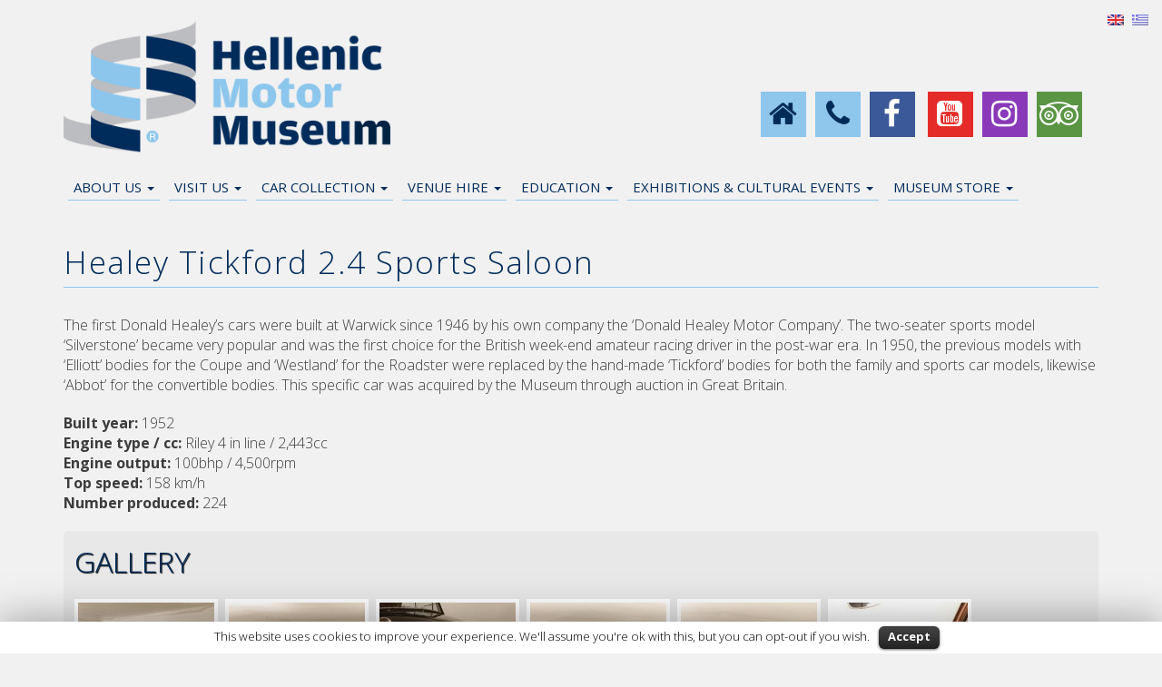

--- FILE ---
content_type: text/html; charset=UTF-8
request_url: https://www.hellenicmotormuseum.gr/en/car/healey-tickford-2-4-sports-saloon/
body_size: 11786
content:



<!doctype html>
<!--[if lt IE 7 ]> <html class="no-js ie6" lang="en-US" id="arve"> <![endif]-->
<!--[if IE 7 ]>    <html class="no-js ie7" lang="en-US" id="arve"> <![endif]-->
<!--[if IE 8 ]>    <html class="no-js ie8" lang="en-US" id="arve"> <![endif]-->
<!--[if (gte IE 9)|!(IE)]><!--> <html class="no-js" lang="en-US" id="arve"> <!--<![endif]-->
<head>

<meta charset="UTF-8" />
<meta name="viewport" content="width=device-width, user-scalable=no, initial-scale=1.0, minimum-scale=1.0, maximum-scale=1.0">
<meta http-equiv="X-UA-Compatible" content="IE=edge,chrome=1" />

<title>Healey Tickford 2.4 Sports Saloon | Hellenic Motor Museum</title>

<link rel="profile" href="https://gmpg.org/xfn/11" />
<link rel="pingback" href="https://www.hellenicmotormuseum.gr/xmlrpc.php" />

  <!-- HTML5 shim and Respond.js IE8 support of HTML5 elements and media queries -->
    <!--[if lt IE 9]>
      <script src="/js/html5shiv.js"></script>
      <script src="/js/respond.min.js"></script>
    <![endif]-->

<!-- include fonts -->
<!--
	<link rel='stylesheet'  href='//fonts.googleapis.com/css?family=%3A300italic%2C400italic%2C600italic%2C300%2C400%2C600&#038;subset=latin%2Clatin-ext&#038;ver=4.1' type='text/css' media='all' />
	<link rel='stylesheet'  href='//fonts.googleapis.com/css?family=%3A300italic%2C400italic%2C600italic%2C300%2C400%2C600&#038;subset=latin%2Clatin-ext&#038;ver=4.1' type='text/css' media='all' />
	<link rel='stylesheet'  href='//fonts.googleapis.com/css?family=%3A300italic%2C400italic%2C600italic%2C300%2C400%2C600&#038;subset=latin%2Clatin-ext&#038;ver=4.1' type='text/css' media='all' />
-->
<!--<script src="/js/jquery.scrollTo.min.js"></script>-->



<!-- MapPress Easy Google Maps Version:2.47.5 (http://www.wphostreviews.com/mappress) -->
<script type='text/javascript'>mapp = window.mapp || {}; mapp.data = [];</script>
<title>Healey Tickford 2.4 Sports Saloon &#8211; Hellenic Motor Museum</title>

<!-- All in One SEO Pack 2.9.1 by Michael Torbert of Semper Fi Web Design[589,637] -->
<link rel="canonical" href="https://www.hellenicmotormuseum.gr/en/car/healey-tickford-2-4-sports-saloon/" />
<!-- /all in one seo pack -->
<link rel='dns-prefetch' href='//cdnjs.cloudflare.com' />
<link rel='dns-prefetch' href='//s.w.org' />
<link rel="alternate" type="application/rss+xml" title="Hellenic Motor Museum &raquo; Feed" href="https://www.hellenicmotormuseum.gr/en/feed/" />
		<script type="text/javascript">
			window._wpemojiSettings = {"baseUrl":"https:\/\/s.w.org\/images\/core\/emoji\/2.2.1\/72x72\/","ext":".png","svgUrl":"https:\/\/s.w.org\/images\/core\/emoji\/2.2.1\/svg\/","svgExt":".svg","source":{"concatemoji":"https:\/\/www.hellenicmotormuseum.gr\/wp-includes\/js\/wp-emoji-release.min.js"}};
			!function(t,a,e){var r,n,i,o=a.createElement("canvas"),l=o.getContext&&o.getContext("2d");function c(t){var e=a.createElement("script");e.src=t,e.defer=e.type="text/javascript",a.getElementsByTagName("head")[0].appendChild(e)}for(i=Array("flag","emoji4"),e.supports={everything:!0,everythingExceptFlag:!0},n=0;n<i.length;n++)e.supports[i[n]]=function(t){var e,a=String.fromCharCode;if(!l||!l.fillText)return!1;switch(l.clearRect(0,0,o.width,o.height),l.textBaseline="top",l.font="600 32px Arial",t){case"flag":return(l.fillText(a(55356,56826,55356,56819),0,0),o.toDataURL().length<3e3)?!1:(l.clearRect(0,0,o.width,o.height),l.fillText(a(55356,57331,65039,8205,55356,57096),0,0),e=o.toDataURL(),l.clearRect(0,0,o.width,o.height),l.fillText(a(55356,57331,55356,57096),0,0),e!==o.toDataURL());case"emoji4":return l.fillText(a(55357,56425,55356,57341,8205,55357,56507),0,0),e=o.toDataURL(),l.clearRect(0,0,o.width,o.height),l.fillText(a(55357,56425,55356,57341,55357,56507),0,0),e!==o.toDataURL()}return!1}(i[n]),e.supports.everything=e.supports.everything&&e.supports[i[n]],"flag"!==i[n]&&(e.supports.everythingExceptFlag=e.supports.everythingExceptFlag&&e.supports[i[n]]);e.supports.everythingExceptFlag=e.supports.everythingExceptFlag&&!e.supports.flag,e.DOMReady=!1,e.readyCallback=function(){e.DOMReady=!0},e.supports.everything||(r=function(){e.readyCallback()},a.addEventListener?(a.addEventListener("DOMContentLoaded",r,!1),t.addEventListener("load",r,!1)):(t.attachEvent("onload",r),a.attachEvent("onreadystatechange",function(){"complete"===a.readyState&&e.readyCallback()})),(r=e.source||{}).concatemoji?c(r.concatemoji):r.wpemoji&&r.twemoji&&(c(r.twemoji),c(r.wpemoji)))}(window,document,window._wpemojiSettings);
		</script>
		<style type="text/css">
img.wp-smiley,
img.emoji {
	display: inline !important;
	border: none !important;
	box-shadow: none !important;
	height: 1em !important;
	width: 1em !important;
	margin: 0 .07em !important;
	vertical-align: -0.1em !important;
	background: none !important;
	padding: 0 !important;
}
</style>
<link rel='stylesheet' id='contact-form-7-css'  href='https://www.hellenicmotormuseum.gr/wp-content/plugins/contact-form-7/includes/css/styles.css' type='text/css' media='all' />
<link rel='stylesheet' id='cookie-law-info-css'  href='https://www.hellenicmotormuseum.gr/wp-content/plugins/cookie-law-info/public/css/cookie-law-info-public.css' type='text/css' media='all' />
<link rel='stylesheet' id='cookie-law-info-gdpr-css'  href='https://www.hellenicmotormuseum.gr/wp-content/plugins/cookie-law-info/public/css/cookie-law-info-gdpr.css' type='text/css' media='all' />
<link rel='stylesheet' id='mappress-css'  href='https://www.hellenicmotormuseum.gr/wp-content/plugins/mappress-google-maps-for-wordpress/css/mappress.css' type='text/css' media='all' />
<link rel='stylesheet' id='bootstrap-css'  href='https://www.hellenicmotormuseum.gr/wp-content/themes/hmm-theme/css/bootstrap.min.css' type='text/css' media='all' />
<link rel='stylesheet' id='wpbase-css'  href='https://www.hellenicmotormuseum.gr/wp-content/themes/hmm-theme/css/wpbase.min.css' type='text/css' media='all' />
<link rel='stylesheet' id='magnific-css'  href='https://www.hellenicmotormuseum.gr/wp-content/themes/hmm-theme/css/magnific.css' type='text/css' media='all' />
<link rel='stylesheet' id='theme-style-css'  href='https://www.hellenicmotormuseum.gr/wp-content/themes/hmm-theme/style.css' type='text/css' media='all' />
<link rel='stylesheet' id='eds-responsive-menu-component-css'  href='https://www.hellenicmotormuseum.gr/wp-content/plugins/eds-responsive-menu-pro//assets/css/component.css' type='text/css' media='all' />
<link rel='stylesheet' id='eds-responsive-menu-dynamic-css-toggle-css'  href='https://www.hellenicmotormuseum.gr/wp-content/plugins/eds-responsive-menu-pro//inc/css/eds_dynamic_css.php' type='text/css' media='all' />
<link rel='stylesheet' id='eds-font-awesome-css'  href='https://cdnjs.cloudflare.com/ajax/libs/font-awesome/4.6.3/css/font-awesome.css' type='text/css' media='all' />
<link rel='stylesheet' id='cyclone-template-style-dark-0-css'  href='https://www.hellenicmotormuseum.gr/wp-content/plugins/cyclone-slider-2/templates/dark/style.css' type='text/css' media='all' />
<link rel='stylesheet' id='cyclone-template-style-default-0-css'  href='https://www.hellenicmotormuseum.gr/wp-content/plugins/cyclone-slider-2/templates/default/style.css' type='text/css' media='all' />
<link rel='stylesheet' id='cyclone-template-style-standard-0-css'  href='https://www.hellenicmotormuseum.gr/wp-content/plugins/cyclone-slider-2/templates/standard/style.css' type='text/css' media='all' />
<link rel='stylesheet' id='cyclone-template-style-thumbnails-0-css'  href='https://www.hellenicmotormuseum.gr/wp-content/plugins/cyclone-slider-2/templates/thumbnails/style.css' type='text/css' media='all' />
<link rel='stylesheet' id='googleFonts-css'  href='//fonts.googleapis.com/css?family=Open+Sans%3A400%2C700%2C300%2C600' type='text/css' media='all' />
<script type='text/javascript' src='https://www.hellenicmotormuseum.gr/wp-includes/js/jquery/jquery.js'></script>
<script type='text/javascript' src='https://www.hellenicmotormuseum.gr/wp-includes/js/jquery/jquery-migrate.min.js'></script>
<script type='text/javascript'>
/* <![CDATA[ */
var Cli_Data = {"nn_cookie_ids":[],"cookielist":[]};
var log_object = {"ajax_url":"https:\/\/www.hellenicmotormuseum.gr\/wp-admin\/admin-ajax.php"};
/* ]]> */
</script>
<script type='text/javascript' src='https://www.hellenicmotormuseum.gr/wp-content/plugins/cookie-law-info/public/js/cookie-law-info-public.js'></script>
<script type='text/javascript' src='https://www.hellenicmotormuseum.gr/wp-content/themes/hmm-theme/js/modernizr.custom.js'></script>
<script type='text/javascript' src='https://www.hellenicmotormuseum.gr/wp-content/themes/hmm-theme/js/magnific.min.js'></script>
<script type='text/javascript' src='https://www.hellenicmotormuseum.gr/wp-content/themes/hmm-theme/js/bootstrap.js'></script>
<script type='text/javascript' src='https://www.hellenicmotormuseum.gr/wp-content/themes/hmm-theme/js/hover.zoom.js'></script>
<script type='text/javascript' src='https://www.hellenicmotormuseum.gr/wp-content/themes/hmm-theme/js/main.js'></script>
<link rel='https://api.w.org/' href='https://www.hellenicmotormuseum.gr/en/wp-json/' />
<link rel="EditURI" type="application/rsd+xml" title="RSD" href="https://www.hellenicmotormuseum.gr/xmlrpc.php?rsd" />
<link rel="wlwmanifest" type="application/wlwmanifest+xml" href="https://www.hellenicmotormuseum.gr/wp-includes/wlwmanifest.xml" /> 
<link rel='prev' title='Bristol 401 Saloon' href='https://www.hellenicmotormuseum.gr/en/car/bristol-401-saloon/' />
<link rel='next' title='Daimler DB 18 Special Sports Drop Head Coupe' href='https://www.hellenicmotormuseum.gr/en/car/daimler-db-18-special-sports-drop-head-coupe/' />
<meta name="generator" content="WordPress 4.7.29" />
<link rel='shortlink' href='https://www.hellenicmotormuseum.gr/en/?p=527' />
<link rel="alternate" type="application/json+oembed" href="https://www.hellenicmotormuseum.gr/en/wp-json/oembed/1.0/embed?url=https%3A%2F%2Fwww.hellenicmotormuseum.gr%2Fen%2Fcar%2Fhealey-tickford-2-4-sports-saloon%2F" />
<link rel="alternate" type="text/xml+oembed" href="https://www.hellenicmotormuseum.gr/en/wp-json/oembed/1.0/embed?url=https%3A%2F%2Fwww.hellenicmotormuseum.gr%2Fen%2Fcar%2Fhealey-tickford-2-4-sports-saloon%2F&#038;format=xml" />
<style type="text/css">
	#category-posts-3-internal .cat-post-item img {max-width: initial; max-height: initial; margin: initial;}
#category-posts-3-internal .cat-post-author {margin-bottom: 0;}
#category-posts-3-internal .cat-post-thumbnail {margin: 5px 10px 5px 0;}
#category-posts-3-internal .cat-post-item:before {content: ""; clear: both;}
#category-posts-3-internal .cat-post-title {font-size: 15px;}
#category-posts-3-internal .cat-post-current .cat-post-title {font-weight: bold; text-transform: uppercase;}
#category-posts-3-internal .cat-post-date {font-size: 14px; line-height: 18px; font-style: italic; margin-bottom: 5px;}
#category-posts-3-internal .cat-post-comment-num {font-size: 14px; line-height: 18px;}
#category-posts-3-internal .cat-post-item {border-bottom: 1px solid #ccc;	list-style: none; list-style-type: none; margin: 3px 0;	padding: 3px 0;}
#category-posts-3-internal .cat-post-item:last-child {border-bottom: none;}
#category-posts-3-internal .cat-post-item:after {content: ""; display: table;	clear: both;}
#category-posts-3-internal p {margin:5px 0 0 0}
#category-posts-3-internal li > div {margin:5px 0 0 0; clear:both;}
#category-posts-3-internal .dashicons {vertical-align:middle;}
#category-posts-3-internal .cat-post-crop {overflow: hidden; display:inline-block}
#category-posts-3-internal .cat-post-item img {margin: initial;}
#category-posts-3-internal .cat-post-thumbnail {float:left;}
</style>
	<style type="text/css">
.qtranxs_flag_en {background-image: url(https://www.hellenicmotormuseum.gr/wp-content/plugins/qtranslate-x/flags/gb.png); background-repeat: no-repeat;}
.qtranxs_flag_el {background-image: url(https://www.hellenicmotormuseum.gr/wp-content/plugins/qtranslate-x/flags/gr.png); background-repeat: no-repeat;}
</style>
<link hreflang="en" href="https://www.hellenicmotormuseum.gr/en/car/healey-tickford-2-4-sports-saloon/" rel="alternate" />
<link hreflang="el" href="https://www.hellenicmotormuseum.gr/el/car/healey-tickford-2-4-sports-saloon/" rel="alternate" />
<link hreflang="x-default" href="https://www.hellenicmotormuseum.gr/en/car/healey-tickford-2-4-sports-saloon/" rel="alternate" />
<meta name="generator" content="qTranslate-X 3.4.6.8" />
	<script type="text/javascript">
    // <![CDATA[
    jQuery(document).ready(function($){
    	$("a[rel='magnific']").magnificPopup({
    		type:'image'
    	});
    });  
    // ]]>
    </script>
    		<script type="text/javascript">
			var cli_flush_cache=2;
		</script>
		 

<script type="text/javascript">
    // <![CDATA[
    jQuery(document).ready(function($){
    	$('.gallery-item').magnificPopup({
  type: 'image',
  gallery:{
    enabled:true
  }
});

	  var $scroller = jQuery('.horizontal');
	  var controlvar;
	  console.log(controlvar);
    // assign click handler
    jQuery('#jojo').on('click', function () {       
        var scrollTo = $('#d1')           
            //.css('background', '#9f3')          
            .position().left;
			console.log(controlvar);
		//var controlvar = cvc;	
if ( controlvar == "1" ) {  } else {		
        $scroller
          .animate({'scrollLeft': scrollTo}, 500); controlvar = "1"; }		  
    });
    jQuery('#bobo').on('click', function () {       
        
        var scrollTo = $('#d2')           
            //.css('background', '#9f3')          
            .position().left;
//var controlvar = 2;

if ( controlvar == "2" ) {  } else {			
        $scroller
          .animate({'scrollLeft': scrollTo}, 500);  controlvar = "2"; }		  
    });
    jQuery('#lolo').on('click', function () {               
        var scrollTo = $('#d3')           
            //.css('background', '#9f3')          
            .position().left; 
// var controlvar = 3;	

if ( controlvar == "3" ) { } else {	
        $scroller
          .animate({'scrollLeft': scrollTo}, 500);  controlvar = "3"; }
    });
    }); 
    // ]]>
    </script>

<!-- theme options css -->
<style type="text/css">


</style>
<script type="text/javascript">
<!-- Google Analytics Code Begins -->
  (function(i,s,o,g,r,a,m){i['GoogleAnalyticsObject']=r;i[r]=i[r]||function(){
  (i[r].q=i[r].q||[]).push(arguments)},i[r].l=1*new Date();a=s.createElement(o),
  m=s.getElementsByTagName(o)[0];a.async=1;a.src=g;m.parentNode.insertBefore(a,m)
  })(window,document,'script','https://www.google-analytics.com/analytics.js','ga');

  ga('create', 'UA-63870263-1', 'auto');
  ga('send', 'pageview');
<!-- Google Analytics Code Ends -->
</script>
<link href="/favicon.ico" rel="shortcut icon" type="image/x-icon" />

</head>

<body class="car-template-default single single-car postid-527 wp-custom-logo nothome" >
          

         
        <header>
   
    
<nav role="navigation">
    <div class="navbar navbar-inverse navbar-static-top">
        <div class="container">
           <!-- .navbar-toggle is used as the toggle for collapsed navbar content -->
           <div class="row">
           <div class="col-sm-12">
            <div class="navbar-header">
           

                        <div id="logo"><a href="https://www.hellenicmotormuseum.gr/en/" title="Hellenic Motor Museum" rel="home">
                <img src="https://www.hellenicmotormuseum.gr/wp-content/uploads/2022/09/new-logo-2022.png" alt="Hellenic Motor Museum" />
            </a></div>
                    </div>
          <div class="navbar-collapse collapse navbar-responsive-collapse">
			   <ul id="menu-main-menu" class="nav navbar-nav navbar-left"><li id="menu-item-43" class="menu-item menu-item-type-custom menu-item-object-custom menu-item-has-children dropdown menu-item-43"><a class="dropdown-toggle" data-toggle="dropdown">ABOUT US <b class="caret"></b></a>
<ul class="dropdown-menu">
	<li id="menu-item-279" class="menu-item menu-item-type-post_type menu-item-object-page menu-item-279"><a href="https://www.hellenicmotormuseum.gr/en/about-us/history-vision/">History – Vision</a></li>
	<li id="menu-item-2471" class="menu-item menu-item-type-post_type menu-item-object-page menu-item-2471"><a href="https://www.hellenicmotormuseum.gr/en/about-us/history-vision-2/">Mission</a></li>
	<li id="menu-item-278" class="menu-item menu-item-type-post_type menu-item-object-page menu-item-278"><a href="https://www.hellenicmotormuseum.gr/en/about-us/hmm-team/">HMM&#8217;s Team</a></li>
	<li id="menu-item-2671" class="menu-item menu-item-type-post_type menu-item-object-page menu-item-2671"><a href="https://www.hellenicmotormuseum.gr/en/archival-material/">Archival Material</a></li>
	<li id="menu-item-295" class="menu-item menu-item-type-custom menu-item-object-custom menu-item-has-children dropdown menu-item-295"><a href="#" class="dropdown-toggle" data-toggle="dropdown">Work with us <b class="caret"></b></a>
	<ul class="dropdown-menu">
		<li id="menu-item-184" class="menu-item menu-item-type-post_type menu-item-object-page menu-item-184"><a href="https://www.hellenicmotormuseum.gr/en/about-us/work-with-us/career-oportunities/">Career Opportunities</a></li>
		<li id="menu-item-721" class="menu-item menu-item-type-post_type menu-item-object-page menu-item-721"><a href="https://www.hellenicmotormuseum.gr/en/about-us/work-with-us/volunteering/">Volunteering</a></li>
	</ul>
</li>
</ul>
</li>
<li id="menu-item-170" class="menu-item menu-item-type-post_type menu-item-object-page menu-item-has-children dropdown menu-item-170"><a href="https://www.hellenicmotormuseum.gr/en/visit-us/" class="dropdown-toggle" data-toggle="dropdown">VISIT US <b class="caret"></b></a>
<ul class="dropdown-menu">
	<li id="menu-item-285" class="menu-item menu-item-type-post_type menu-item-object-page menu-item-285"><a href="https://www.hellenicmotormuseum.gr/en/visit-us/openeing-hours/">Opening Hours</a></li>
	<li id="menu-item-283" class="menu-item menu-item-type-post_type menu-item-object-page menu-item-283"><a href="https://www.hellenicmotormuseum.gr/en/visit-us/prices/">Admission Prices</a></li>
	<li id="menu-item-284" class="menu-item menu-item-type-post_type menu-item-object-page menu-item-284"><a href="https://www.hellenicmotormuseum.gr/en/visit-us/find-us/">Find us</a></li>
	<li id="menu-item-2641" class="menu-item menu-item-type-post_type menu-item-object-page menu-item-2641"><a href="https://www.hellenicmotormuseum.gr/en/visit-us/multimedia/">Multimedia Applications</a></li>
	<li id="menu-item-280" class="menu-item menu-item-type-post_type menu-item-object-page menu-item-280"><a href="https://www.hellenicmotormuseum.gr/en/visit-us/other-facilities/">Other Facilities</a></li>
	<li id="menu-item-282" class="menu-item menu-item-type-post_type menu-item-object-page menu-item-282"><a href="https://www.hellenicmotormuseum.gr/en/visit-us/partnerships/">Partnerships</a></li>
	<li id="menu-item-1463" class="menu-item menu-item-type-post_type menu-item-object-page menu-item-1463"><a href="https://www.hellenicmotormuseum.gr/en/visit-us/photo-gallery/">Photo Gallery</a></li>
</ul>
</li>
<li id="menu-item-45" class="menu-item menu-item-type-custom menu-item-object-custom menu-item-has-children dropdown menu-item-45"><a href="/en/car_collection/" class="dropdown-toggle" data-toggle="dropdown">CAR COLLECTION <b class="caret"></b></a>
<ul class="dropdown-menu">
	<li id="menu-item-2683" class="menu-item menu-item-type-taxonomy menu-item-object-car_collection menu-item-2683"><a href="https://www.hellenicmotormuseum.gr/en/car_collection/antique/">Antique</a></li>
	<li id="menu-item-577" class="menu-item menu-item-type-taxonomy menu-item-object-car_collection menu-item-577"><a href="https://www.hellenicmotormuseum.gr/en/car_collection/veteran/">Veteran</a></li>
	<li id="menu-item-578" class="menu-item menu-item-type-taxonomy menu-item-object-car_collection menu-item-578"><a href="https://www.hellenicmotormuseum.gr/en/car_collection/vintage/">Vintage</a></li>
	<li id="menu-item-576" class="menu-item menu-item-type-taxonomy menu-item-object-car_collection menu-item-576"><a href="https://www.hellenicmotormuseum.gr/en/car_collection/post-vintage/">Post Vintage</a></li>
	<li id="menu-item-574" class="menu-item menu-item-type-taxonomy menu-item-object-car_collection current-car-ancestor current-menu-parent current-car-parent menu-item-574"><a href="https://www.hellenicmotormuseum.gr/en/car_collection/classic/">Classic</a></li>
	<li id="menu-item-575" class="menu-item menu-item-type-taxonomy menu-item-object-car_collection menu-item-575"><a href="https://www.hellenicmotormuseum.gr/en/car_collection/post-classic/">Post Classic</a></li>
	<li id="menu-item-722" class="menu-item menu-item-type-taxonomy menu-item-object-car_collection menu-item-722"><a href="https://www.hellenicmotormuseum.gr/en/car_collection/modern/">Modern</a></li>
</ul>
</li>
<li id="menu-item-1191" class="menu-item menu-item-type-post_type menu-item-object-page menu-item-has-children dropdown menu-item-1191"><a href="https://www.hellenicmotormuseum.gr/en/venue-hire/" class="dropdown-toggle" data-toggle="dropdown">VENUE HIRE <b class="caret"></b></a>
<ul class="dropdown-menu">
	<li id="menu-item-293" class="menu-item menu-item-type-post_type menu-item-object-page menu-item-293"><a href="https://www.hellenicmotormuseum.gr/en/venue-hire/venue-detail/">Venue in Detail</a></li>
	<li id="menu-item-286" class="menu-item menu-item-type-post_type menu-item-object-page menu-item-286"><a href="https://www.hellenicmotormuseum.gr/en/venue-hire/corporate/">Corporate Events</a></li>
	<li id="menu-item-294" class="menu-item menu-item-type-custom menu-item-object-custom menu-item-has-children dropdown menu-item-294"><a href="#" class="dropdown-toggle" data-toggle="dropdown">Social Events <b class="caret"></b></a>
	<ul class="dropdown-menu">
		<li id="menu-item-288" class="menu-item menu-item-type-post_type menu-item-object-page menu-item-288"><a href="https://www.hellenicmotormuseum.gr/en/venue-hire/social-events/weddings-parties/">Weddings &#038; Parties</a></li>
		<li id="menu-item-289" class="menu-item menu-item-type-post_type menu-item-object-page menu-item-289"><a href="https://www.hellenicmotormuseum.gr/en/venue-hire/social-events/receptions/">Receptions&#038; Private Dinners</a></li>
		<li id="menu-item-290" class="menu-item menu-item-type-post_type menu-item-object-page menu-item-290"><a href="https://www.hellenicmotormuseum.gr/en/venue-hire/social-events/little-friends/">Our Little Friends</a></li>
	</ul>
</li>
	<li id="menu-item-292" class="menu-item menu-item-type-post_type menu-item-object-page menu-item-292"><a href="https://www.hellenicmotormuseum.gr/en/venue-hire/partners/">Partnerships</a></li>
	<li id="menu-item-291" class="menu-item menu-item-type-post_type menu-item-object-page menu-item-291"><a href="https://www.hellenicmotormuseum.gr/en/venue-hire/send-request/">Send your request</a></li>
</ul>
</li>
<li id="menu-item-1176" class="menu-item menu-item-type-post_type menu-item-object-page menu-item-has-children dropdown menu-item-1176"><a href="https://www.hellenicmotormuseum.gr/en/education/" class="dropdown-toggle" data-toggle="dropdown">EDUCATION <b class="caret"></b></a>
<ul class="dropdown-menu">
	<li id="menu-item-298" class="menu-item menu-item-type-post_type menu-item-object-page menu-item-298"><a href="https://www.hellenicmotormuseum.gr/en/education/educational-programs-preschool/">Educational Programs / Preschool</a></li>
	<li id="menu-item-297" class="menu-item menu-item-type-post_type menu-item-object-page menu-item-297"><a href="https://www.hellenicmotormuseum.gr/en/education/educational-programs-elementary/">Educational Programs / Elementary School</a></li>
	<li id="menu-item-296" class="menu-item menu-item-type-post_type menu-item-object-page menu-item-296"><a href="https://www.hellenicmotormuseum.gr/en/education/educational-programs-highschool/">Educational Programs / Highschool</a></li>
	<li id="menu-item-299" class="menu-item menu-item-type-post_type menu-item-object-page menu-item-299"><a href="https://www.hellenicmotormuseum.gr/en/education/send-request/">Send your request</a></li>
</ul>
</li>
<li id="menu-item-50" class="menu-item menu-item-type-custom menu-item-object-custom menu-item-has-children dropdown menu-item-50"><a class="dropdown-toggle" data-toggle="dropdown">EXHIBITIONS &#038; CULTURAL EVENTS <b class="caret"></b></a>
<ul class="dropdown-menu">
	<li id="menu-item-4236" class="menu-item menu-item-type-post_type menu-item-object-page menu-item-4236"><a href="https://www.hellenicmotormuseum.gr/en/exhibitions-cultural-events/permanent-exhibition-old-car-workshop/">Permanent Exhibition Old Car Workshop</a></li>
	<li id="menu-item-302" class="menu-item menu-item-type-post_type menu-item-object-page menu-item-302"><a href="https://www.hellenicmotormuseum.gr/en/exhibitions-cultural-events/made-by-hellas/">Permanent Exhibition Made by Hellas</a></li>
	<li id="menu-item-301" class="menu-item menu-item-type-post_type menu-item-object-page menu-item-301"><a href="https://www.hellenicmotormuseum.gr/en/exhibitions-cultural-events/transparency/">Permanent Exhibition Transparency</a></li>
	<li id="menu-item-300" class="menu-item menu-item-type-post_type menu-item-object-page menu-item-300"><a href="https://www.hellenicmotormuseum.gr/en/exhibitions-cultural-events/special-exhibitions/">Special Exhibitions</a></li>
	<li id="menu-item-303" class="menu-item menu-item-type-post_type menu-item-object-page menu-item-303"><a href="https://www.hellenicmotormuseum.gr/en/exhibitions-cultural-events/cultural-events/">Cultural Events</a></li>
</ul>
</li>
<li id="menu-item-964" class="menu-item menu-item-type-post_type menu-item-object-page menu-item-has-children dropdown menu-item-964"><a href="https://www.hellenicmotormuseum.gr/en/museum-store/" class="dropdown-toggle" data-toggle="dropdown">MUSEUM STORE <b class="caret"></b></a>
<ul class="dropdown-menu">
	<li id="menu-item-306" class="menu-item menu-item-type-post_type menu-item-object-page menu-item-306"><a href="https://www.hellenicmotormuseum.gr/en/museum-store/order/">Young Artist</a></li>
</ul>
</li>
</ul>
          </div>
          </div>
          </div><!-- //row -->
		  <div id="custom_post_widget-2" class="hdtopmenu widget_custom_post_widget"><p></p>
<p><a href="/en/"><span class="smart-ifw fa fa-home"></span></a><a href="/en/contact-us/"><span class="smart-ifw fa fa-phone"></span></a><a href="https://www.facebook.com/HellenicMotorMuseum?fref=ts" target="blank"><span class="smart-ifw fa fa-facebook"></span></a> <!--<a href="#">[smarticon name="fa fa-pinterest"]</a>--> <a href="https://www.youtube.com/channel/UCOby6DM-BGPaRXO9FN0wLow" target="_blank" rel="noopener noreferrer"><span class="smart-ifw fa fa-youtube-square"></span></a><a href="https://www.instagram.com/explore/locations/9050762/hellenic-motor-museum/" target="_blank" rel="noopener noreferrer"><span class="smart-ifw fa fa-instagram"></span></a><a href="https://www.tripadvisor.com/Attraction_Review-g189400-d2665638-Reviews-Hellenic_Motor_Museum-Athens_Attica.html" target="_blank" rel="noopener noreferrer"><span class="smart-ifw fa fa-tripadvisor"></span> </a></p>
<p></p></div>	 
        </div>
		<style type="text/css">
.qtranxs_widget ul { margin: 0; }
.qtranxs_widget ul li
{
display: inline; /* horizontal list, use "list-item" or other appropriate value for vertical list */
list-style-type: none; /* use "initial" or other to enable bullets */
margin: 0 5px 0 0; /* adjust spacing between items */
opacity: 0.5;
-o-transition: 1s ease opacity;
-moz-transition: 1s ease opacity;
-webkit-transition: 1s ease opacity;
transition: 1s ease opacity;
}
/* .qtranxs_widget ul li span { margin: 0 5px 0 0; } */ /* other way to control spacing */
.qtranxs_widget ul li.active { opacity: 0.8; }
.qtranxs_widget ul li:hover { opacity: 1; }
.qtranxs_widget img { box-shadow: none; vertical-align: middle; display: initial; }
.qtranxs_flag { height:12px; width:18px; display:block; }
.qtranxs_flag_and_text { padding-left:20px; }
.qtranxs_flag span { display:none; }
</style>
<div id="qtranslate-2" class="hdlangswitch qtranxs_widget">
<ul class="language-chooser language-chooser-image qtranxs_language_chooser" id="qtranslate-2-chooser">
<li class="lang-en active"><a href="https://www.hellenicmotormuseum.gr/en/car/healey-tickford-2-4-sports-saloon/" hreflang="en" title="EN (en)" class="qtranxs_image qtranxs_image_en"><img src="https://www.hellenicmotormuseum.gr/wp-content/plugins/qtranslate-x/flags/gb.png" alt="EN (en)" /><span style="display:none">EN</span></a></li>
<li class="lang-el"><a href="https://www.hellenicmotormuseum.gr/el/car/healey-tickford-2-4-sports-saloon/" hreflang="el" title="EL (el)" class="qtranxs_image qtranxs_image_el"><img src="https://www.hellenicmotormuseum.gr/wp-content/plugins/qtranslate-x/flags/gr.png" alt="EL (el)" /><span style="display:none">EL</span></a></li>
</ul><div class="qtranxs_widget_end"></div>
</div>     </div>
	 
</nav>
<div id="top-search">
<div class="container">
	<div class="row">
    	        
    	<div class="col-sm-4 col-sm-offset-8">
        	<form role="search" method="get" id="searchform" class="input-group" action="https://www.hellenicmotormuseum.gr/en/">
                <input class="form-control" type="text" value="" name="s" id="s" placeholder="Search for...">
                <span class="input-group-btn">
                    <input class="btn btn-default fa fa-input" type="submit"  id="searchsubmit" value="&#xf002;" />
              	</span>
            </form><!-- /input-group -->
            
        </div>
    </div>
</div>
</div> <!-- search end -->
           
     </header><!-- end of header -->
 <!-- <div><strong>Current template:</strong> </div>  -->  
        
        


    




        
	    
        <div id="wrapper" class="clearfix">
    
    
<div id="wrapper">
  <div class="container">
   <div class="row">
    <div class="col-sm-12">
      
      
      <article id="post-527" class="post-527 car type-car status-publish has-post-thumbnail hentry car_collection-classic">

                      
      <header>
        <h1>Healey Tickford 2.4 Sports Saloon</h1>
      </header>

      <section class="post-entry">
        <p>The first Donald Healey&#8217;s cars were built at Warwick since 1946 by his own company the &#8216;Donald Healey Motor Company&#8217;. The two-seater sports model &#8216;Silverstone&#8217; became very popular and was the first choice for the British week-end amateur racing driver in the post-war era. In 1950, the previous models with &#8216;Elliott&#8217; bodies for the Coupe and &#8216;Westland&#8217; for the Roadster were replaced by the hand-made &#8216;Tickford&#8217; bodies for both the family and sports car models, likewise &#8216;Abbot&#8217; for the convertible bodies. This specific car was acquired by the Museum through auction in Great Britain.</p>
<p><strong>Built year:</strong> 1952<br />
 <strong>Engine type / cc:</strong> Riley 4 in line / 2,443cc<br />
 <strong>Engine output:</strong> 100bhp / 4,500rpm<br />
 <strong>Top speed:</strong> 158 km/h<br />
 <strong>Number produced:</strong> 224</p>
                                  </section><div class="car_gallery_container"><div id="custom_post_widget-3" class="glrtitle widget_custom_post_widget"><p>GALLERY</p></div><!-- end of .post-entry --><div class="popup-gallery">
                          
<a href="https://www.hellenicmotormuseum.gr/wp-content/uploads/MG_3231.jpg" rel="magnific" class="gallery-item" >
<img src="https://www.hellenicmotormuseum.gr/wp-content/uploads/MG_3231-150x150.jpg"></a>

<a href="https://www.hellenicmotormuseum.gr/wp-content/uploads/MG_3229.jpg" rel="magnific" class="gallery-item" >
<img src="https://www.hellenicmotormuseum.gr/wp-content/uploads/MG_3229-150x150.jpg"></a>

<a href="https://www.hellenicmotormuseum.gr/wp-content/uploads/MG_3232.jpg" rel="magnific" class="gallery-item" >
<img src="https://www.hellenicmotormuseum.gr/wp-content/uploads/MG_3232-150x150.jpg"></a>

<a href="https://www.hellenicmotormuseum.gr/wp-content/uploads/MG_3235-e1493464197192.jpg" rel="magnific" class="gallery-item" >
<img src="https://www.hellenicmotormuseum.gr/wp-content/uploads/MG_3235-e1493464197192-150x150.jpg"></a>

<a href="https://www.hellenicmotormuseum.gr/wp-content/uploads/MG_3236.jpg" rel="magnific" class="gallery-item" >
<img src="https://www.hellenicmotormuseum.gr/wp-content/uploads/MG_3236-150x150.jpg"></a>

<a href="https://www.hellenicmotormuseum.gr/wp-content/uploads/MG_3238.jpg" rel="magnific" class="gallery-item" >
<img src="https://www.hellenicmotormuseum.gr/wp-content/uploads/MG_3238-150x150.jpg"></a>
</div></div>
                          <footer class="article-footer">           
                            <div class="post-edit"></div> 
                          </footer>
                        </article><!-- end of #post-527 -->
                        
                       
                      
                      
                   
           </div><!-- /col-lg-8 -->
         </div><!-- /row -->
       </div> <!-- /container -->
     </div><!-- /ww -->

     

     
</div><!-- end of wrapper-->








<!-- +++++ Social Section +++++ -->
<div id="social-wrap">
	<div class="container">
    	<div class="row">
        	<div class="col-sm-12 centered">
            	<!-- <ul class="sm-ico">
                	                      <li><a class="sm-facebook" target="_blank" href="http://www.facebook.com"></a></li>	
                                                              <li><a class="sm-tweet" target="_blank" href="http://www.twitter.com"></a></li>
                                        	
                      <li><a class="sm-gplus" target="_blank" href="http://www.google.com"></a></li>
                                        	
                      <li><a class="sm-in" target="_blank" href="http://www.linkedin.com"></a></li>	
                                                            
                      <li><a class="sm-insta" target="_blank" href="http://www.instagram.com"></a></li>	
                                                              <li><a class="sm-pin" target="_blank" href="http://www.pinterest.com"></a></li>	
                    					                   
                      <li><a class="sm-red" target="_blank" href="http://www.reddit.com"></a></li>	
                                                              <li><a class="sm-tumb" target="_blank" href="http://www.tumblr.com"></a></li>	
                                            
                                          <li><a class="sm-stumble" target="_blank" href="http://www.stumbleupon.com"></a></li>		
                                    </ul> -->
            </div>
        </div>
    </div>
	
</div>


<!-- +++++ Footer Section +++++ -->
<footer id="footer">

<div class="container">

      <div class="row">



<div class="scroller">
<span class="fbuttoncontroler" style="position: relative; margin: 0px auto; text-align: center; width: 100%;">
<button id="jojo" class="buttonhor">Contact Us</button>
<button id="bobo" class="buttonhor">Opening Hours</button>
<button id="lolo" class="buttonhor">Newsletter</button>
</span>
<div id="slide-wrap" class="horizontal">
    <div class="table">
        <div id="d1" >
			<span class="f-infobox"><h3>Contact Us</h3><p></p>
<p><a href="https://www.hellenicmotormuseum.gr/visit-us/find-us/">IOULIANOU 33 – 35 &amp; C’SEPTEMVRIOU 74 – 78, ATHENS</a></p>
<h4>General Information:</h4>
<p>E-mail: <a href="/cdn-cgi/l/email-protection#1b7376765b78737a697a7c727475726835787476"><span class="__cf_email__" data-cfemail="553d383815363d342734323c3a3b3c267b363a38">[email&#160;protected]</span></a></p>
<h4>Schools and Group Visits:</h4>
<p>Phone: +30 210-8816187<br />
 E-mail: <a href="/cdn-cgi/l/email-protection#fe969393be9d969f8c9f99979190978dd09d9193"><span class="__cf_email__" data-cfemail="c0a8adad80a3a8a1b2a1a7a9afaea9b3eea3afad">[email&#160;protected]</span></a></p>
<h4>Corporate and Social Events:</h4>
<p>Phone: +30 210-7279999<br />
 E-mail: <a href="/cdn-cgi/l/email-protection#b0d8ddddf0d3d8d1c2d1d7d9dfded9c39ed3dfdd"><span class="__cf_email__" data-cfemail="5e3633331e3d363f2c3f39373130372d703d3133">[email&#160;protected]</span></a></p>
<p></p></span>        </div>
        <div id="d2" >
            <span class="f-infobox"><h3>OPENING HOURS</h3><p></p>
<p><strong>Opening hours: </strong><br />
Monday – Friday 10:00-17:00    <br />
 Saturday &#8211; Sunday 11:00-18:00</p>
<p>Last Admission: 30 minutes before closing time.<br />
 Closed: 1 January, Easter Sunday and Easter Monday, 1 May, 15 August, <br />
 25 December.</p>
<p>&nbsp;</p>
<p></p></span>        </div>
        <div id="d3" >
            <span class="f-infobox"><h3>NEWSLETTER</h3><p></p>
<div role="form" class="wpcf7" id="wpcf7-f1213-o1" lang="en-US" dir="ltr">
<div class="screen-reader-response"></div>
<form action="/en/car/healey-tickford-2-4-sports-saloon/#wpcf7-f1213-o1" method="post" class="wpcf7-form mailchimp-ext-0.5.04" novalidate="novalidate">
<div style="display: none;">
<input type="hidden" name="_wpcf7" value="1213" />
<input type="hidden" name="_wpcf7_version" value="4.9.2" />
<input type="hidden" name="_wpcf7_locale" value="en_US" />
<input type="hidden" name="_wpcf7_unit_tag" value="wpcf7-f1213-o1" />
<input type="hidden" name="_wpcf7_container_post" value="0" />
</div>
<p><label> Your Name (required)<br />
    <span class="wpcf7-form-control-wrap your-name"><input type="text" name="your-name" value="" size="40" class="wpcf7-form-control wpcf7-text wpcf7-validates-as-required" aria-required="true" aria-invalid="false" /></span> </label></p>
<p><label> Your Email (required)<br />
    <span class="wpcf7-form-control-wrap your-email"><input type="email" name="your-email" value="" size="40" class="wpcf7-form-control wpcf7-text wpcf7-email wpcf7-validates-as-required wpcf7-validates-as-email" aria-required="true" aria-invalid="false" /></span> </label></p>
<p><input type="submit" value="Send" class="wpcf7-form-control wpcf7-submit" /></p>
<input type='hidden' class='wpcf7-pum' value='{"closepopup":false,"closedelay":0,"openpopup":false,"openpopup_id":0}' /><div class="wpcf7-response-output wpcf7-display-none"></div><p style="display: none !important"><span class="wpcf7-form-control-wrap referer-page"><input type="hidden" name="referer-page" value="https://www.hellenicmotormuseum.gr/en/car/healey-tickford-2-4-sports-saloon/" class="wpcf7-form-control wpcf7-text referer-page" aria-invalid="false"></span></p>
<!-- Chimpmail extension by Renzo Johnson --></form></div>
<p></p></span>        </div>

    </div>

</div>
</div>


</div>

      <div class="row">
      
      	<div class="footercontent">

          <div id="custom_post_widget-5" class="widget-wrapper widget_custom_post_widget"><p style="text-align: left;"><a href="http://www.fiva.org/?page_id=3681"><img class="alignleft wp-image-1453" src="https://www.hellenicmotormuseum.gr/wp-content/uploads/2017/03/fiva.jpg" rel='magnific' alt="" width="134" height="81" data-id="1453" /></a><a href="http://network.icom.museum/icom-greece/" target="_blank" rel="noopener noreferrer"><img class="alignnone wp-image-1207 size-full" src="https://www.hellenicmotormuseum.gr/wp-content/uploads/2017/03/icomint.png" rel='magnific' alt="" width="152" height="120" data-id="1207" /></a><a href=" https://www.ne-mo.org/"><img class="alignnone wp-image-3064 size-thumbnail" src="https://www.hellenicmotormuseum.gr/wp-content/uploads/2017/03/1e-1-150x150.png" rel='magnific' alt="" width="150" height="150" data-id="2062" srcset="https://www.hellenicmotormuseum.gr/wp-content/uploads/2017/03/1e-1-150x150.png 150w, https://www.hellenicmotormuseum.gr/wp-content/uploads/2017/03/1e-1-200x200.png 200w" sizes="(max-width: 150px) 100vw, 150px" /></a><a href="http://www.athensmuseums.net/index.php"><img class="alignnone wp-image-1208 size-full" src="https://www.hellenicmotormuseum.gr/wp-content/uploads/2017/03/museumnet.png" rel='magnific' alt="" width="135" height="120" data-id="1208" /></a><a href="https://www.fia.com/"><img class="alignleft wp-image-1643" src="https://www.hellenicmotormuseum.gr/wp-content/uploads/2017/03/FIA_Federation-Internationale-de-l-Automobile-logo-1-300x139.jpg" rel='magnific' alt="" width="237" height="110" data-id="1643" srcset="https://www.hellenicmotormuseum.gr/wp-content/uploads/2017/03/FIA_Federation-Internationale-de-l-Automobile-logo-1-300x139.jpg 300w, https://www.hellenicmotormuseum.gr/wp-content/uploads/2017/03/FIA_Federation-Internationale-de-l-Automobile-logo-1-768x355.jpg 768w, https://www.hellenicmotormuseum.gr/wp-content/uploads/2017/03/FIA_Federation-Internationale-de-l-Automobile-logo-1-1024x473.jpg 1024w, https://www.hellenicmotormuseum.gr/wp-content/uploads/2017/03/FIA_Federation-Internationale-de-l-Automobile-logo-1-400x185.jpg 400w" sizes="(max-width: 237px) 100vw, 237px" /></a><a href="http://www.philpa.gr"><img class="alignnone wp-image-1454" src="https://www.hellenicmotormuseum.gr/wp-content/uploads/2017/03/philpa.jpg" rel='magnific' alt="" width="124" height="81" data-id="1454" /></a><a href="https://www.tripadvisor.com.gr/Attraction_Review-g189400-d2665638-Reviews-Hellenic_Motor_Museum-Athens_Attica.html"><img class="alignright wp-image-1976" src="https://www.hellenicmotormuseum.gr/wp-content/uploads/2017/03/28272_Digital_Promo_Assets_Circle_enGB_rebrand-01-150x150.png" rel='magnific' alt="" width="127" height="127" data-id="1976" srcset="https://www.hellenicmotormuseum.gr/wp-content/uploads/2017/03/28272_Digital_Promo_Assets_Circle_enGB_rebrand-01-150x150.png 150w, https://www.hellenicmotormuseum.gr/wp-content/uploads/2017/03/28272_Digital_Promo_Assets_Circle_enGB_rebrand-01-300x300.png 300w, https://www.hellenicmotormuseum.gr/wp-content/uploads/2017/03/28272_Digital_Promo_Assets_Circle_enGB_rebrand-01-200x200.png 200w, https://www.hellenicmotormuseum.gr/wp-content/uploads/2017/03/28272_Digital_Promo_Assets_Circle_enGB_rebrand-01-400x400.png 400w, https://www.hellenicmotormuseum.gr/wp-content/uploads/2017/03/28272_Digital_Promo_Assets_Circle_enGB_rebrand-01.png 481w" sizes="(max-width: 127px) 100vw, 127px" /></a></p>
<p style="text-align: left;"> </p>
</div>
          
          
          
        </div>

      

      </div><!-- /row -->

    </div><!-- /container -->

</footer><!-- end #footer -->

<!-- socket -->
<div id="socket">
<div class="container">
	<div class="row">
    	<div class="col-sm-6">
        	                Copyright 2026 - Hellenic Motor Museum            		</div>
        <div class="col-sm-6 text-right">
        	            	<!-- <p><a href="http://pixelthemestudio.ca/">Copyright © 2022</a></p> -->
            		</div>
    </div>
</div>
</div> <!-- end #socket -->






<div id="cookie-law-info-bar"><span>This website uses cookies to improve your experience. We'll assume you're ok with this, but you can opt-out if you wish.<a href="#" data-cli_action="accept" id="cookie_action_close_header"  class="medium cli-plugin-button cli-plugin-main-button cookie_action_close_header cli_action_button" >Accept</a> </span></div><div class="cli-modal-backdrop cli-fade cli-settings-overlay"></div>
<div class="cli-modal-backdrop cli-fade cli-popupbar-overlay"></div>
<script data-cfasync="false" src="/cdn-cgi/scripts/5c5dd728/cloudflare-static/email-decode.min.js"></script><script type="text/javascript">
  /* <![CDATA[ */
  cli_cookiebar_settings='{"animate_speed_hide":"500","animate_speed_show":"500","background":"#fff","border":"#444","border_on":false,"button_1_button_colour":"#000","button_1_button_hover":"#000000","button_1_link_colour":"#fff","button_1_as_button":true,"button_1_new_win":false,"button_2_button_colour":"#333","button_2_button_hover":"#292929","button_2_link_colour":"#444","button_2_as_button":false,"button_3_button_colour":"#000","button_3_button_hover":"#000000","button_3_link_colour":"#fff","button_3_as_button":true,"button_3_new_win":false,"button_4_button_colour":"#000","button_4_button_hover":"#000000","button_4_link_colour":"#fff","button_4_as_button":true,"font_family":"inherit","header_fix":false,"notify_animate_hide":true,"notify_animate_show":false,"notify_div_id":"#cookie-law-info-bar","notify_position_horizontal":"right","notify_position_vertical":"bottom","scroll_close":false,"scroll_close_reload":false,"accept_close_reload":false,"reject_close_reload":false,"showagain_tab":false,"showagain_background":"#fff","showagain_border":"#000","showagain_div_id":"#cookie-law-info-again","showagain_x_position":"100px","text":"#000","show_once_yn":false,"show_once":"10000","logging_on":false,"as_popup":false,"popup_overlay":true,"bar_heading_text":"","cookie_bar_as":"banner","popup_showagain_position":"bottom-right","widget_position":"left"}';
  /* ]]> */
</script><script type='text/javascript'>
/* <![CDATA[ */
var wpcf7 = {"apiSettings":{"root":"https:\/\/www.hellenicmotormuseum.gr\/en\/wp-json\/contact-form-7\/v1","namespace":"contact-form-7\/v1"},"recaptcha":{"messages":{"empty":"Please verify that you are not a robot."}},"cached":"1"};
/* ]]> */
</script>
<script type='text/javascript' src='https://www.hellenicmotormuseum.gr/wp-content/plugins/contact-form-7/includes/js/scripts.js'></script>
<script type='text/javascript' src='https://www.hellenicmotormuseum.gr/wp-content/plugins/eds-responsive-menu-pro//assets/js/jquery.sidr.js'></script>
<script type='text/javascript' src='https://www.hellenicmotormuseum.gr/wp-content/plugins/cyclone-slider-2/libs/cycle2/jquery.cycle2.min.js'></script>
<script type='text/javascript' src='https://www.hellenicmotormuseum.gr/wp-content/plugins/cyclone-slider-2/libs/cycle2/jquery.cycle2.carousel.min.js'></script>
<script type='text/javascript' src='https://www.hellenicmotormuseum.gr/wp-content/plugins/cyclone-slider-2/libs/cycle2/jquery.cycle2.swipe.min.js'></script>
<script type='text/javascript' src='https://www.hellenicmotormuseum.gr/wp-content/plugins/cyclone-slider-2/libs/cycle2/jquery.cycle2.tile.min.js'></script>
<script type='text/javascript' src='https://www.hellenicmotormuseum.gr/wp-content/plugins/cyclone-slider-2/libs/cycle2/jquery.cycle2.video.min.js'></script>
<script type='text/javascript' src='https://www.hellenicmotormuseum.gr/wp-content/plugins/cyclone-slider-2/templates/dark/script.js'></script>
<script type='text/javascript' src='https://www.hellenicmotormuseum.gr/wp-content/plugins/cyclone-slider-2/templates/thumbnails/script.js'></script>
<script type='text/javascript' src='https://www.hellenicmotormuseum.gr/wp-content/plugins/cyclone-slider-2/libs/vimeo-player-js/player.js'></script>
<script type='text/javascript' src='https://www.hellenicmotormuseum.gr/wp-content/plugins/cyclone-slider-2/js/client.js'></script>
<script type='text/javascript' src='https://www.hellenicmotormuseum.gr/wp-includes/js/wp-embed.min.js'></script>
<div id="simple-menu" class="eds-toggle-icon"><i class="fa fa-bars"></i></div><div id="sidr" class="eds-responsive-menu-wrp"><ul id="menu-main-menu-1" class="eds-responsive-menu"><li id="menu-item-43" class="menu-item menu-item-type-custom menu-item-object-custom menu-item-has-children"><a>ABOUT US<i class="eds-arrows"></i></a>
<ul class="sub-menu accordion_drop_down">
<li id="menu-item-279" class="menu-item menu-item-type-post_type menu-item-object-page"><a href="https://www.hellenicmotormuseum.gr/en/about-us/history-vision/">History – Vision</a></li>
<li id="menu-item-2471" class="menu-item menu-item-type-post_type menu-item-object-page"><a href="https://www.hellenicmotormuseum.gr/en/about-us/history-vision-2/">Mission</a></li>
<li id="menu-item-278" class="menu-item menu-item-type-post_type menu-item-object-page"><a href="https://www.hellenicmotormuseum.gr/en/about-us/hmm-team/">HMM&#8217;s Team</a></li>
<li id="menu-item-2671" class="menu-item menu-item-type-post_type menu-item-object-page"><a href="https://www.hellenicmotormuseum.gr/en/archival-material/">Archival Material</a></li>
<li id="menu-item-295" class="menu-item menu-item-type-custom menu-item-object-custom menu-item-has-children"><a href="#">Work with us<i class="eds-arrows"></i></a>
<ul class="sub-menu accordion_drop_down">
<li id="menu-item-184" class="menu-item menu-item-type-post_type menu-item-object-page"><a href="https://www.hellenicmotormuseum.gr/en/about-us/work-with-us/career-oportunities/">Career Opportunities</a></li>
<li id="menu-item-721" class="menu-item menu-item-type-post_type menu-item-object-page"><a href="https://www.hellenicmotormuseum.gr/en/about-us/work-with-us/volunteering/">Volunteering</a></li>
	</ul>
</li>
</ul>
</li>
<li id="menu-item-170" class="menu-item menu-item-type-post_type menu-item-object-page menu-item-has-children"><a href="https://www.hellenicmotormuseum.gr/en/visit-us/">VISIT US<i class="eds-arrows"></i></a>
<ul class="sub-menu accordion_drop_down">
<li id="menu-item-285" class="menu-item menu-item-type-post_type menu-item-object-page"><a href="https://www.hellenicmotormuseum.gr/en/visit-us/openeing-hours/">Opening Hours</a></li>
<li id="menu-item-283" class="menu-item menu-item-type-post_type menu-item-object-page"><a href="https://www.hellenicmotormuseum.gr/en/visit-us/prices/">Admission Prices</a></li>
<li id="menu-item-284" class="menu-item menu-item-type-post_type menu-item-object-page"><a href="https://www.hellenicmotormuseum.gr/en/visit-us/find-us/">Find us</a></li>
<li id="menu-item-2641" class="menu-item menu-item-type-post_type menu-item-object-page"><a href="https://www.hellenicmotormuseum.gr/en/visit-us/multimedia/">Multimedia Applications</a></li>
<li id="menu-item-280" class="menu-item menu-item-type-post_type menu-item-object-page"><a href="https://www.hellenicmotormuseum.gr/en/visit-us/other-facilities/">Other Facilities</a></li>
<li id="menu-item-282" class="menu-item menu-item-type-post_type menu-item-object-page"><a href="https://www.hellenicmotormuseum.gr/en/visit-us/partnerships/">Partnerships</a></li>
<li id="menu-item-1463" class="menu-item menu-item-type-post_type menu-item-object-page"><a href="https://www.hellenicmotormuseum.gr/en/visit-us/photo-gallery/">Photo Gallery</a></li>
</ul>
</li>
<li id="menu-item-45" class="menu-item menu-item-type-custom menu-item-object-custom menu-item-has-children"><a href="/en/car_collection/">CAR COLLECTION<i class="eds-arrows"></i></a>
<ul class="sub-menu accordion_drop_down">
<li id="menu-item-2683" class="menu-item menu-item-type-taxonomy menu-item-object-car_collection"><a href="https://www.hellenicmotormuseum.gr/en/car_collection/antique/">Antique</a></li>
<li id="menu-item-577" class="menu-item menu-item-type-taxonomy menu-item-object-car_collection"><a href="https://www.hellenicmotormuseum.gr/en/car_collection/veteran/">Veteran</a></li>
<li id="menu-item-578" class="menu-item menu-item-type-taxonomy menu-item-object-car_collection"><a href="https://www.hellenicmotormuseum.gr/en/car_collection/vintage/">Vintage</a></li>
<li id="menu-item-576" class="menu-item menu-item-type-taxonomy menu-item-object-car_collection"><a href="https://www.hellenicmotormuseum.gr/en/car_collection/post-vintage/">Post Vintage</a></li>
<li id="menu-item-574" class="menu-item menu-item-type-taxonomy menu-item-object-car_collection current-car-ancestor current-menu-parent current-car-parent"><a href="https://www.hellenicmotormuseum.gr/en/car_collection/classic/">Classic</a></li>
<li id="menu-item-575" class="menu-item menu-item-type-taxonomy menu-item-object-car_collection"><a href="https://www.hellenicmotormuseum.gr/en/car_collection/post-classic/">Post Classic</a></li>
<li id="menu-item-722" class="menu-item menu-item-type-taxonomy menu-item-object-car_collection"><a href="https://www.hellenicmotormuseum.gr/en/car_collection/modern/">Modern</a></li>
</ul>
</li>
<li id="menu-item-1191" class="menu-item menu-item-type-post_type menu-item-object-page menu-item-has-children"><a href="https://www.hellenicmotormuseum.gr/en/venue-hire/">VENUE HIRE<i class="eds-arrows"></i></a>
<ul class="sub-menu accordion_drop_down">
<li id="menu-item-293" class="menu-item menu-item-type-post_type menu-item-object-page"><a href="https://www.hellenicmotormuseum.gr/en/venue-hire/venue-detail/">Venue in Detail</a></li>
<li id="menu-item-286" class="menu-item menu-item-type-post_type menu-item-object-page"><a href="https://www.hellenicmotormuseum.gr/en/venue-hire/corporate/">Corporate Events</a></li>
<li id="menu-item-294" class="menu-item menu-item-type-custom menu-item-object-custom menu-item-has-children"><a href="#">Social Events<i class="eds-arrows"></i></a>
<ul class="sub-menu accordion_drop_down">
<li id="menu-item-288" class="menu-item menu-item-type-post_type menu-item-object-page"><a href="https://www.hellenicmotormuseum.gr/en/venue-hire/social-events/weddings-parties/">Weddings &#038; Parties</a></li>
<li id="menu-item-289" class="menu-item menu-item-type-post_type menu-item-object-page"><a href="https://www.hellenicmotormuseum.gr/en/venue-hire/social-events/receptions/">Receptions&#038; Private Dinners</a></li>
<li id="menu-item-290" class="menu-item menu-item-type-post_type menu-item-object-page"><a href="https://www.hellenicmotormuseum.gr/en/venue-hire/social-events/little-friends/">Our Little Friends</a></li>
	</ul>
</li>
<li id="menu-item-292" class="menu-item menu-item-type-post_type menu-item-object-page"><a href="https://www.hellenicmotormuseum.gr/en/venue-hire/partners/">Partnerships</a></li>
<li id="menu-item-291" class="menu-item menu-item-type-post_type menu-item-object-page"><a href="https://www.hellenicmotormuseum.gr/en/venue-hire/send-request/">Send your request</a></li>
</ul>
</li>
<li id="menu-item-1176" class="menu-item menu-item-type-post_type menu-item-object-page menu-item-has-children"><a href="https://www.hellenicmotormuseum.gr/en/education/">EDUCATION<i class="eds-arrows"></i></a>
<ul class="sub-menu accordion_drop_down">
<li id="menu-item-298" class="menu-item menu-item-type-post_type menu-item-object-page"><a href="https://www.hellenicmotormuseum.gr/en/education/educational-programs-preschool/">Educational Programs / Preschool</a></li>
<li id="menu-item-297" class="menu-item menu-item-type-post_type menu-item-object-page"><a href="https://www.hellenicmotormuseum.gr/en/education/educational-programs-elementary/">Educational Programs / Elementary School</a></li>
<li id="menu-item-296" class="menu-item menu-item-type-post_type menu-item-object-page"><a href="https://www.hellenicmotormuseum.gr/en/education/educational-programs-highschool/">Educational Programs / Highschool</a></li>
<li id="menu-item-299" class="menu-item menu-item-type-post_type menu-item-object-page"><a href="https://www.hellenicmotormuseum.gr/en/education/send-request/">Send your request</a></li>
</ul>
</li>
<li id="menu-item-50" class="menu-item menu-item-type-custom menu-item-object-custom menu-item-has-children"><a>EXHIBITIONS &#038; CULTURAL EVENTS<i class="eds-arrows"></i></a>
<ul class="sub-menu accordion_drop_down">
<li id="menu-item-4236" class="menu-item menu-item-type-post_type menu-item-object-page"><a href="https://www.hellenicmotormuseum.gr/en/exhibitions-cultural-events/permanent-exhibition-old-car-workshop/">Permanent Exhibition Old Car Workshop</a></li>
<li id="menu-item-302" class="menu-item menu-item-type-post_type menu-item-object-page"><a href="https://www.hellenicmotormuseum.gr/en/exhibitions-cultural-events/made-by-hellas/">Permanent Exhibition Made by Hellas</a></li>
<li id="menu-item-301" class="menu-item menu-item-type-post_type menu-item-object-page"><a href="https://www.hellenicmotormuseum.gr/en/exhibitions-cultural-events/transparency/">Permanent Exhibition Transparency</a></li>
<li id="menu-item-300" class="menu-item menu-item-type-post_type menu-item-object-page"><a href="https://www.hellenicmotormuseum.gr/en/exhibitions-cultural-events/special-exhibitions/">Special Exhibitions</a></li>
<li id="menu-item-303" class="menu-item menu-item-type-post_type menu-item-object-page"><a href="https://www.hellenicmotormuseum.gr/en/exhibitions-cultural-events/cultural-events/">Cultural Events</a></li>
</ul>
</li>
<li id="menu-item-964" class="menu-item menu-item-type-post_type menu-item-object-page menu-item-has-children"><a href="https://www.hellenicmotormuseum.gr/en/museum-store/">MUSEUM STORE<i class="eds-arrows"></i></a>
<ul class="sub-menu accordion_drop_down">
<li id="menu-item-306" class="menu-item menu-item-type-post_type menu-item-object-page"><a href="https://www.hellenicmotormuseum.gr/en/museum-store/order/">Young Artist</a></li>
</ul>
</li>
</ul></div>   
<script>
jQuery(document).ready(function() {
	
	
  
  
	jQuery('#simple-menu').sidr({
  speed:200,   
   
  side: 'left', body: '', 
    
   onOpen: function onOpen() {
	   jQuery('.eds-toggle-icon i').removeClass('fa-bars');
	   jQuery('.eds-toggle-icon i').addClass('fa-close');
	   },
   onClose: function onClose() {
	   jQuery('.eds-toggle-icon i').addClass('fa-bars');
	   jQuery('.eds-toggle-icon i').removeClass('fa-close');
	   },
  });
    
 
   if(jQuery('li.menu-item-has-children').length){
	  
	 jQuery('li.menu-item-has-children i.eds-arrows').click(function(e) {
        e.preventDefault();
		
				
					jQuery(this).parent('a').parent('li').children('ul.sub-menu').slideToggle(200);
			jQuery(this).toggleClass('active');
					
		
    });
  }
   });
</script>
			 
		
<script defer src="https://static.cloudflareinsights.com/beacon.min.js/vcd15cbe7772f49c399c6a5babf22c1241717689176015" integrity="sha512-ZpsOmlRQV6y907TI0dKBHq9Md29nnaEIPlkf84rnaERnq6zvWvPUqr2ft8M1aS28oN72PdrCzSjY4U6VaAw1EQ==" data-cf-beacon='{"version":"2024.11.0","token":"97f70a88311c4cdcb6e59b30f2efb129","r":1,"server_timing":{"name":{"cfCacheStatus":true,"cfEdge":true,"cfExtPri":true,"cfL4":true,"cfOrigin":true,"cfSpeedBrain":true},"location_startswith":null}}' crossorigin="anonymous"></script>
</body>

</html>

<!-- Page cached by LiteSpeed Cache 6.4 on 2026-01-22 08:52:14 -->

--- FILE ---
content_type: text/css
request_url: https://www.hellenicmotormuseum.gr/wp-content/themes/hmm-theme/css/wpbase.min.css
body_size: 2107
content:
cite,dfn,em{font-style:italic}code,kbd,pre,samp,tt,var{font-family:Consolas,"Bitstream Vera Sans Mono","Courier New",Courier,monospace!important;font-style:normal}strong{font-weight:700}pre{background:#fff;margin-top:20px;max-width:98%;padding-left:1em;height:auto}del{color:#555;text-decoration:line-through}dfn,ins{border-bottom:1px solid #ccc}small,sub,sup{font-size:85%}abbr,acronym{font-size:85%;letter-spacing:.1em;text-transform:uppercase}a abbr,a acronym{border:0}abbr[title],acronym[title],dfn[title]{border-bottom:1px solid #ccc;cursor:help}sup{vertical-align:super}sub{vertical-align:sub}.centered{text-align:center}.goleft{text-align:left}.goright{text-align:right}img{height:auto;max-width:100%}fieldset{margin:0 0 1.5em;padding:1em 2em}legend{padding:2px 5px}label{display:block;padding:2px 0}select{height:auto;width:70%}.area,textarea{height:auto;overflow:auto;margin:0;outline:0;padding:8px 10px;width:100%}input,select{cursor:pointer}area:focus,input:focus,textarea:focus{background:#fff}input[type=password],input[type=text]{cursor:text}span.error{color:#B94A48}.form-search input{padding:4px 6px}.form-search .btn{margin:0}table{width:100%}ul{list-style-type:disc}ul ul{list-style-type:square}ul ul ul{list-style-type:circle}ul{list-style:none;padding:0;margin:0}ol{padding:0;margin:0px 0px 0px 20px}dt{font-weight:400}caption{padding-bottom:.8em}legend{padding-left:.8em;padding-right:.8em}legend+*{margin-top:1em}option{padding:0 .4em}#content,#content-archive,#content-blog,#content-full,#content-images,#content-sitemap{margin-bottom:20px}#content-sitemap a{font-size:12px}#content .sticky{clear:both}#author-meta{background:#f9f9f9;border:1px solid #d6d6d6;clear:both;display:block;margin-bottom:20px;overflow:hidden}#author-meta img{float:left;padding:10px}#author-meta p{margin-top:5px;padding:0 5px 0 0}#author-meta .about-author{font-weight:700;margin:10px 0 0}.comments-link{font-size:12px}#respond .form-allowed-tags{display:none!important}.post-data{clear:both;font-size:11px;margin-top:20px}.post-entry{clear:both}.post-entry .attachment-post-thumbnail{margin-bottom:10px}.post-meta{clear:both;color:#9f9f9f;font-size:13px;margin-bottom:10px}.post-edit{clear:both;display:block;font-size:12px;margin:1.5em 0;float:right}.post-search-terms,.read-more{clear:both}.attachment-entry{clear:both;text-align:center}.ellipsis{color:#aaa;font-size:18px;margin-left:5px}.widget-wrapper{/*padding-bottom:20px;*/ word-wrap:break-word;}#widgets a{display:inline-block;text-decoration:none}#widgets #calendar_wrap,#widgets #searchform,#widgets .tagcloud,#widgets .textwidget,#widgets ul{font-size:14px;margin:0 0 20px;list-style:none}#widgets ul{padding:0}#widgets ul li a{display:inline;text-decoration:none}#widgets .widget-title img{float:right;height:11px;position:relative;top:4px;width:11px}#widgets .rss-date{line-height:18px;padding:6px 12px}#widgets .rssSummary{padding:10px}#widgets cite{font-style:normal;line-height:18px;padding:6px 12px}#widgets .tagcloud,#widgets .textwidget{display:block;line-height:1.5em;margin:0 0 20px;word-wrap:break-word}#widgets ul .children{border:0;margin:0;padding:0}#widgets .author{font-weight:700;padding-top:4px}#cat,.widget_archive select{display:block;margin:20px 15px 0}.widget-title a{border-bottom:0;padding:0!important}.title-404{color:#933}.pagination{clear:both;display:block;font-size:16px;font-weight:700;margin:10px 0;padding:5px 0}.pagination a{text-decoration:none}.breadcrumb-list{font-size:12px;padding:40px 0 0}#comments{width:100%;margin-top:25px;clear:both}#comments .comments-title{text-transform:none;font-weight:700;color:#333;font-size:13px;margin-top:20px;margin-bottom:30px;padding-bottom:10px;border-bottom:1px dotted #d6d6d6}.comment-notes{font-size:12px;color:#666;font-family:Georgia,"Times New Roman",Times,serif}.comment-list .children{margin-left:20px}.comment-list li article{position:relative}.comment-author{position:absolute;top:0;left:0}.comment-author .avatar{height:40px;width:40px;padding:2px;border:1px solid #eee;-webkit-border-radius:4px;-moz-border-radius:4px;border-radius:4px}.comment-body{position:relative;padding:15px 15px 0;margin-left:70px;margin-bottom:30px;background:#fff;border:1px solid #EBEBEB;-webkit-border-radius:4px;-moz-border-radius:4px;border-radius:4px;transition:all .4s ease;-webkit-transition:all .4s ease;-o-transition:all .4s ease;-moz-transition:all .4s ease}.comment-body p{margin-bottom:15px!important}.comment-meta{margin-bottom:5px}.comment-meta .fn{font-weight:700;color:#222;font-size:12px}.comment-date{font-size:11px;font-style:italic;color:#666}.comment-date a{color:#555}#comments .reply{display:none;position:absolute;top:10px;right:10px}.comment-reply-link{font-size:10px}#comments .comment-body:hover .reply{display:block}#cancel-comment-reply-link{float:right;color:red;font-weight:400;font-size:11px}#cancel-comment-reply-link:hover{text-decoration:none;color:#000}#respond h3{font-weight:700;color:#333;font-size:13px;margin-top:20px;margin-bottom:10px;padding-bottom:10px;border-bottom:1px dotted #d6d6d6}.logged-in-as{font-size:12px}label{font-size:13px;font-weight:700;color:#666;margin:0}.comment-navigation{font-size:12px}.nav-next{text-align:right}.form-allowed-tags{display:none}span.required{color:red}.comment-subscription-form{font-size:12px;margin-top:20px;margin-bottom:0}.comment-subscription-form:after{content:".";display:block;clear:both;visibility:hidden;line-height:0;height:0}.comment-subscription-form input,.comment-subscription-form label{float:left;margin:0!important;margin-right:5px!important;padding:10px}input[type=submit]{display:inline-block;padding:6px 12px;margin-bottom:0;font-size:14px;font-weight:400;line-height:1.428571429;text-align:center;white-space:nowrap;vertical-align:middle;cursor:pointer;background-image:none;border:1px solid transparent;border-radius:4px;-webkit-user-select:none;-moz-user-select:none;-ms-user-select:none;-o-user-select:none;user-select:none;color:#333;background-color:#fff;border-color:#ccc}input[type=submit]:hover{text-decoration:none;color:#333;background-color:#ebebeb;border-color:#adadad}.alignnone{margin:5px 20px 20px 0}.aligncenter,div.aligncenter{display:block;margin:5px auto}.alignright{float:right;margin:5px 0 20px 20px}.alignleft{float:left;margin:5px 20px 20px 0}.aligncenter{display:block;margin:5px auto}a img.alignright{float:right;margin:5px 0 20px 20px}a img.alignnone{margin:5px 20px 20px 0}a img.alignleft{float:left;margin:5px 20px 20px 0}a img.aligncenter{display:block;margin-left:auto;margin-right:auto}.wp-caption{background:#fff;border:1px solid #f0f0f0;max-width:96%;padding:5px 3px 10px;text-align:center}.wp-caption.alignleft,.wp-caption.alignnone{margin:5px 20px 20px 0}.wp-caption.alignright{margin:5px 0 20px 20px}.wp-caption img{border:0 none;height:auto;margin:0;max-width:98.5%;padding:0;width:auto}.wp-caption p.wp-caption-text{font-size:11px;line-height:17px;margin:0;padding:0 4px 5px}img.wp-smiley{vertical-align:middle}.more-link{float:right;margin:10px 0}strong.search-excerpt{background:#ff0}.gallery{margin:0 auto 18px}.gallery .gallery-item{float:left;margin-top:0;text-align:center;width:155px}.gallery img{border:1px solid #ddd}.gallery .gallery-caption{font-size:12px;margin:0 0 12px}.gallery dl{margin:0}.gallery br+br{display:none}.attachment-gallery img{background:#fff;border:1px solid #f0f0f0;display:block;height:auto;margin:15px auto;max-width:96%;padding:5px;width:auto}.gallery-meta .aperture,.gallery-meta .camera,.gallery-meta .focal-length,.gallery-meta .full-size,.gallery-meta .iso,.gallery-meta .shutter{display:block}.left{float:left}.right{float:right}.center{text-align:center}#container:after,.clearfix:after{clear:both;content:"\0020";display:block;height:0;max-height:0;overflow:hidden;visibility:hidden}*html #container,*html .clearfix{height:1%}#container,.clearfix{display:block}.clear{clear:both}BDO[DIR=ltr]{direction:ltr;unicode-bidi:bidi-override}BDO[DIR=rtl]{direction:rtl;unicode-bidi:bidi-override}[DIR=ltr]{direction:ltr;unicode-bidi:embed}[DIR=rtl]{direction:rtl;unicode-bidi:embed}@media print{h1{page-break-before:always}h1,h2,h3,h4,h5,h6{page-break-after:avoid}dl,ol,ul{page-break-before:avoid}}

--- FILE ---
content_type: text/css
request_url: https://www.hellenicmotormuseum.gr/wp-content/themes/hmm-theme/style.css
body_size: 7838
content:
/*
Theme Name: HMM-Theme
Theme URI: http://www.hhmm2.gr
Description: Main Stylesheet
Text Domain: HMM-Theme
Author: HMM
Author URI: http://www.hmm2.gr
Version: 22.1.1
Tags: white, black, 
License: GNU General Public License, version 3 (GPLv3)
License URI: http://www.gnu.org/licenses/quick-guide-gplv3.html

CSS Rules: Sorted alphabetically for better organization.
*/


body {

	-webkit-overflow-scrolling: touch;

	-webkit-font-smoothing: antialiased;

	/* background-color: #ddd; */
	
	background-color: #f1f1f1;
	

	color: #3C3C3C;

	font-family: 'Open Sans', sans-serif;

	font-size: 14px;

	font-weight: 100;

}


@font-face {
	font-family: 'icomoon2';
	src: url('fonts/icomoon2.eot');
	src: url('fonts/icomoon2.eot?#iefix') format('embedded-opentype'),  url('fonts/icomoon2.woff') format('woff'),  url('fonts/icomoon2.ttf') format('truetype'),  url('fonts/icomoon2.svg#icomoon') format('svg');
	font-weight: normal;
	font-style: normal;
}


/* Titles */

h1, h2, h3, h4, h5, h6 { color: #333; font-family: 'Open Sans', sans-serif; font-weight: 200; }



h1 { font-size: 35px; margin-bottom: 30px; margin-top: 30px; }



.author-avatar img { -webkit-border-radius: 95px; -moz-border-radius: 95px; border-radius: 95px; }





/* Paragraph & Typographic */

p { font-size: 16px; line-height:normal; margin-bottom: 20px; }



.centered { text-align: center; }



/* Links */

a {

	-webkit-transition: color 0.1s ease-in, background 0.1s ease-in;

	-o-transition: color 0.1s ease-in, background 0.1s ease-in;

	-ms-transition: color 0.1s ease-in, background 0.1s ease-in;

	-moz-transition: color 0.1s ease-in, background 0.1s ease-in;

	color: #002C5A;

	transition: color 0.1s ease-in, background 0.1s ease-in;

	word-wrap: break-word;

}



a:hover,

a:focus { color: #7b7b7b; outline: 0; text-decoration: none; }



a:before,

a:after {

	-webkit-transition: color 0.1s ease-in, background 0.1s ease-in;

	-o-transition: color 0.1s ease-in, background 0.1s ease-in;

	-ms-transition: color 0.1s ease-in, background 0.1s ease-in;

	-moz-transition: color 0.1s ease-in, background 0.1s ease-in;

	transition: color 0.1s ease-in, background 0.1s ease-in;

}



hr {

	border: 0;

	border-top: 1px solid #ccc;

	display: block;

	height: 1px;

	margin: 1em 0;

	padding: 0;

clear: both;

}


.roundedimage, .roundedimage img {
	border-radius: 8px;
}



.navbar { margin-bottom: 0px; /* text-transform: uppercase; */ }



.navbar-inverse { padding-bottom: 19px; padding-top: 20px; border:none; }



header .navbar-inverse{ /* background-color: #fff; */  } /* UPPER GG COLOR */
header .navbar-inverse{ background-color: #F1F1F1;  }



.navbar-inverse .navbar-nav > li > a { color: #002C5C; font-weight:normal; }



.navbar-inverse .navbar-nav > li > a:hover { color: #000509; }



.navbar-brand { font-size: 20px; font-weight: 700; letter-spacing: 2px; }



.navbar-inverse .navbar-brand { color: #c2862d; }



.navbar-inverse .navbar-toggle { border-color: transparent; background-color:#b1bcc4; }



.navbar-inverse .navbar-nav>.active>a, .navbar-inverse .navbar-nav>.active>a:hover { background-color: transparent; color: #001D3C; }



.navbar-inverse .navbar-nav>.active>a, .navbar-inverse .navbar-nav>.active>a:hover, .navbar-inverse .navbar-nav>.active>a:focus { background-color: transparent; color: #000; }



.progress-bar-theme { background-color: #1abc9c; }







/* Helpers */



.mt { margin-bottom: 40px; margin-top: 40px; }



.pt { padding-bottom: 50px; padding-top: 50px; }





/* +++++ WRAP SECTIONS +++++ */


#top-search{ background:#b1bcc4; padding: 0; display: none;}
#searchform{ padding:8px 0;}
#top-search .navbar-nav>li>a{ color:#fff;}

#top-search .nav>li>a:hover, #top-search .nav>li>a:focus {color: #c2862d; } 

#main, #wrapper , #white, #grey{/* background-color: #ffffff; */} /* MID GG COLOR */
#main, #wrapper , #white, #grey{background-color: #F1F1F1;}
#main section{ padding-bottom: 20px; padding-top: 20px; }
#main h1.title{ font-weight:400; font-size:26px;}
#main h1.title:after{ display:block; background:#f8434a; content:""; width:110px; height:1px;  margin-left:auto; margin-right:auto;margin-top: 15px; }
#main .alter{ background:#f6f6f6;}


#social-wrap{ padding:7px 0; /* background:#666; */ background:#23282D; margin: 24px 0px 0px 0px;} 
#social-wrap ul.sm-ico{ }
#social-wrap ul.sm-ico li{ display:inline-block }
#social-wrap ul.sm-ico a{ display:inline-block; width:48px; height:48px; background-position:center top; background-repeat:no-repeat; }
#social-wrap ul.sm-ico a:hover{ background-position:center bottom; }
#social-wrap ul.sm-ico a.sm-facebook{background-image:url('images/sm-facebook.png'); }
#social-wrap ul.sm-ico a.sm-tweet{background-image:url('images/sm-twitter.png'); }
#social-wrap ul.sm-ico a.sm-gplus{background-image:url('images/sm-google.png'); }
#social-wrap ul.sm-ico a.sm-in{background-image:url('images/sm-linkedin.png'); }
#social-wrap ul.sm-ico a.sm-insta{background-image:url('images/sm-instagram.png'); }
#social-wrap ul.sm-ico a.sm-pin{background-image:url('images/sm-pinterest.png'); }
#social-wrap ul.sm-ico a.sm-red{background-image:url('images/sm-reddit.png'); }
#social-wrap ul.sm-ico a.sm-tumb{background-image:url('images/sm-tumblr.png'); }
#social-wrap ul.sm-ico a.sm-stumble{background-image:url('images/sm-stumbleupon.png'); }


#footer { /* background-color: #333333; */ background-color:#23282D; /* padding-bottom: 50px; padding-top: 50px; */ position:relative; }
#footer a{ color:#C2862D;}
#footer a:hover{ color:#fff;}
#footer p { color: #c5c5c5; margin-bottom:1px }
#footer h3 { color: #fff; font-weight:200; }



#socket{ /* background-color:#1d1d1d; */ background-color:#23282D; padding:15px 0; color:#c5c5c5;}
#socket p{ margin-top:20px}
#socket h2 {
color: #968E8E;
}


.footercontent {
	display: inline-block;
	width: 95%;
	padding-left: 22px;
}

.footercontent img {
	display: inline-block;
	padding: 10px;
	background-color: #fff;
	border: 1px solid black;
	max-height: 103px;
	width: auto;
	min-width: 70px;
}

.footercontent .widget-wrapper.widget_custom_post_widget {
  /*   max-height: 110px; */
}

/* +++++ Color Wraps / Blog Page +++++ */



#grey { background-color: #f9f9f9; padding-bottom: 30px; padding-top: 30px; }
#white { /* background-color: #ffffff; */ background-color: #f1f1f1; /* padding-bottom: 30px; padding-top: 30px; */ }
footer.post-footer {padding-top: 15px;
padding-bottom: 15px;
background: #f1f1f1;
margin-top: 15px;}
article.post{ margin-bottom:50px;}
.bypostauthor{}



/* Slider */
#pixi-slider{ height: 400px;} /* Specify height For slider */
#pixi-slider .item, #pixi-slider .carousel-inner { height: 100%;}
#pixi-slider .fill {
    width: 100%;
    height: 100%;
    background-position: center;
    -webkit-background-size: cover;
    -moz-background-size: cover;
    background-size: cover;
    -o-background-size: cover;
}

.item.active.left h1, .item.active.left h3, .item.active.left p, .item.active.left h2 {display:none;}

.carousel-caption h1 {margin-bottom:10px}
.carousel-caption p {font-size: 20px;
  color: #36454f;
  font-weight: bold;}

/* Three Box */
#box-wrap{ background:#f9f9f9;}
#box-wrap .box-title h3{border-bottom: dashed 1px #C2862D;
padding-bottom: 20px;
margin-bottom: 20px;}







/* Blog Date*/

bd {

	color: #d2d2d2;

	font-size: 12px;

	font-weight: 700;

	text-transform: uppercase;

}



/* Blog Author*/

ba { font-size: 12px; padding-left: 5px; text-transform: uppercase; }



/* Blog Quote */

.bq { font-size: 22px; padding-top: 30px; }



/* Blog Tags */

bt { font-size: 12px; }



/* ================== PORTFOLIO IMAGES HOVER EFFECT ================== */

/* Effects also are controled by hover.zoom.js */

.zoom { 

    display:block; 

    position:relative; 

    overflow:hidden; 

    background:transparent url(images/loader.gif) no-repeat center;

}





.zoomOverlay {

    position:absolute;

    top:0; left:0;

    bottom:0; right:0;

    display:none;

    background-image:url(images/zoom.png);

    background-repeat:no-repeat;

    background-position:center;

}



.zoom2 {

	opacity: 1;

}



.zoom2:hover {

	opacity: 0.5;

}



/* glyphicon Configuration */



.glyphicon { color: #1abc9c; font-size: 40px; }



/* WP User Avatar */



.wp-user-avatar {margin: 0;}

/* by aj */
.red{ color:#f8434a;}


.bright-txt *{ color:#fff;}

/* ico-box */
.ico-box i{ display:block; width:85px; height:85px; margin:0 auto; background-color:#f8434a; border-radius:85px; line-height:85px; color:#fff;}
.ico-box .btn { border:solid 1px #333; padding:12px 40px; border-radius: 0; }
.ico-box .btn.red{ color:#333; border-color:#333;}
.ico-box .btn.red:hover{ color:#f8434a; border-color:#f8434a;}

/* ico-list */
.icon-list i{ display:block; width:55px; height:55px; background-color:#f8434a; border-radius:55px; text-align:center; line-height:55px; }
.icon-list h4.media-heading{ font-weight:lighter;}

/* parallax section */
.parallax-wrap{ background:#ddd url('http://Pixel Theme Studio.net/kiteframework/wp-content/uploads/2014/11/mobile-technolog.jpg') no-repeat center center; background-attachment:fixed; background-size:cover;}
.parallax{ background-color:rgba(0,0,0,0.5);}



@media only screen and (max-width: 480px){
	#pixi-slider{ height: 250px;} 
}
@media only screen and (max-width: 340px){
	#pixi-slider{ height: 170px;} 
}

/*hover class*/
.navbar-nav li:hover ul.dropdown-menu{
    display:block !important;
}
.navbar-nav li ul.dropdown-menu li ul.dropdown-menu{
    display:none !important;
}
.navbar-nav li ul.dropdown-menu li:hover ul.dropdown-menu{
    display:block !important;
	top: 0px;
	left: 100%;
}

.textwidget iframe,.textwidget img {
  max-width: 100% !important;
}

/* CUSTOM HMM */

.nav > li > a  {
    display: block;
    padding: 6px 6px 4px !important;
	margin: 0px 5px;
    position: relative;
	border-bottom: 1px solid #8FC8EE;
}

.nav > li > a {
    
    background-size: 100% 200%;
    /* background-image: linear-gradient(to bottom, white 50%, #8FC8EE 50%); */ /* ORIGINAL WHITE */
	background-image: linear-gradient(to bottom, #F1F1F1 50%, #8FC8EE 50%);
    transition: background-position 1s;
}  /* MENU GG COLOR */

.nav > li > a:hover {
    background-position: 0 +100%;
}

.navigation {
	position: relative;
}



header {
	/* border-top: 4px solid #8FC6EC; */
	position: relative;
}

.hdlangswitch  {
	display: block;
	position: absolute;
	right: 10px;
	top: 10px;
	/* width: 200px;
	height: 200px; */
	border: 0px dotted red;
	z-index: 9999;
}

#logo {
	display: block;
	margin-bottom: 15px;
}

#logo img {
	width: 90%;
	height: auto;
	min-width: 160px;
	max-width: 400px;
}

/* RESPONSIVE - LOGO */

@media only screen and (max-width: 767px){
	#logo img {
	width: 50%;
	height: auto;
	min-width: 120px;
	max-width: 190px;
}
}

@media only screen and (max-width: 420px){
	#logo img {
	width: 40%;
	height: auto;
	min-width: 120px;
	max-width: 160px;
}
}

/* RESPONSIVE - LOGO END */

.hdtopmenu {
	display: block;
	position: absolute;
	/* right: 13%; */
	right: 2%;
	bottom: 35%;
	/* width: 200px;
	height: 200px; */
	border: 0px dotted red;
	z-index: 9999;
}

.hdtopmenu p {
	margin: 0px;
	padding: 0px;
}

.hdtopmenu a {
	display: inline-block;
	background-color: #8EC6EC;
	color: #002C5A;
	height: 5rem;
	max-height: 4vw;
	min-height: 30px;
    width: 5rem;
	max-width: 4vw;
	min-width: 30px;
	margin: 0px 10px 0px 0px;
	text-align: center;
	vertical-align: middle;
	font-size: 2.6vw;
	box-shadow: inset 0 0 0 0 #002C5A;
	-webkit-transition: all ease 0.7s;
	-moz-transition: all ease 0.7s;
	transition: all ease 0.7s;
}

.hdtopmenu a .fa-facebook {
	display: table-cell;
	background-color: #3B5998;
	color: #fff;
	height: 5rem;
	max-height: 4vw;
	min-height: 30px;
    width: 5rem;
	max-width: 4vw;
	min-width: 30px;
	margin: 0px 0px 0px 0px;
	text-align: center;
	vertical-align: middle;
	font-size: 2.6vw;
	box-shadow: inset 0 0 0 0 #fff;
	-webkit-transition: all ease 0.7s;
	-moz-transition: all ease 0.7s;
	transition: all ease 0.7s;
}

.hdtopmenu a .fa-twitter {
	display: table-cell;
	background-color: #1DA1F2;
	color: #fff;
	height: 5rem;
	max-height: 4vw;
	min-height: 30px;
    width: 5rem;
	max-width: 4vw;
	min-width: 30px;
	margin: 0px 0px 0px 0px;
	text-align: center;
	vertical-align: middle;
	font-size: 2.6vw;
	box-shadow: inset 0 0 0 0 #fff;
	-webkit-transition: all ease 0.7s;
	-moz-transition: all ease 0.7s;
	transition: all ease 0.7s;
}

.hdtopmenu a .fa-pinterest {
	display: table-cell;
	background-color: #BD081C;
	color: #fff;
	height: 5rem;
	max-height: 4vw;
	min-height: 30px;
    width: 5rem;
	max-width: 4vw;
	min-width: 30px;
	margin: 0px 0px 0px 0px;
	text-align: center;
	vertical-align: middle;
	font-size: 2.6vw;
	box-shadow: inset 0 0 0 0 #fff;
	-webkit-transition: all ease 0.7s;
	-moz-transition: all ease 0.7s;
	transition: all ease 0.7s;
}

.hdtopmenu a:hover {
box-shadow: 200px 0 0 0 #002C5A inset;
}

.hdtopmenu a:hover .fa-facebook {
box-shadow: 200px 0 0 0 #fff inset;
color: #3B5998;
}

.hdtopmenu a:hover .fa-twitter {
box-shadow: 200px 0 0 0 #fff inset;
color: #1DA1F2;
}

.hdtopmenu a:hover .fa-pinterest {
box-shadow: 200px 0 0 0 #fff inset;
color: #BD081C;
}




.smart-ifw {
display: block;
width: 100%;
height: 100%;
              -webkit-transition: color 1s ease-in-out;
        -moz-transition: color 1s ease-in-out;
        -o-transition: color 1s ease-in-out;
        transition: color 1s ease-in-out;
}


.smart-ifw:hover, .smart-ifw:focus{ 
              -webkit-transition: color 1s ease-in-out;
        -moz-transition: color 1s ease-in-out;
        -o-transition: color 1s ease-in-out;
        transition: color 1s ease-in-out; 
		color:#fff; }
		
.fa-facebook {
display: block;
width: 100%;
height: 100%;
              -webkit-transition: color 1s ease-in-out;
        -moz-transition: color 1s ease-in-out;
        -o-transition: color 1s ease-in-out;
        transition: color 1s ease-in-out;
}
.fa-facebook:hover, .fa-facebook:focus { 
              -webkit-transition: color 1s ease-in-out;
        -moz-transition: color 1s ease-in-out;
        -o-transition: color 1s ease-in-out;
        transition: color 1s ease-in-out; 
		border: 1px solid #3B5998;
		color:#3B5998; }
		
		.fa-twitter {
display: block;
width: 100%;
height: 100%;
              -webkit-transition: color 1s ease-in-out;
        -moz-transition: color 1s ease-in-out;
        -o-transition: color 1s ease-in-out;
        transition: color 1s ease-in-out;
}
.fa-twitter:hover, .fa-twitter:focus { 
              -webkit-transition: color 1s ease-in-out;
        -moz-transition: color 1s ease-in-out;
        -o-transition: color 1s ease-in-out;
        transition: color 1s ease-in-out; 
		border: 1px solid #1DA1F2;
		color:#1DA1F2; }
		
				.fa-pinterest {
display: block;
width: 100%;
height: 100%;
              -webkit-transition: color 1s ease-in-out;
        -moz-transition: color 1s ease-in-out;
        -o-transition: color 1s ease-in-out;
        transition: color 1s ease-in-out;
}
.fa-pinterest:hover, .fa-pinterest:focus { 
              -webkit-transition: color 1s ease-in-out;
        -moz-transition: color 1s ease-in-out;
        -o-transition: color 1s ease-in-out;
        transition: color 1s ease-in-out; 
		border: 1px solid #BD081C;
		color:#BD081C; }

 
 
 
 .hdtopmenu a .fa-instagram {
	display: table-cell;
	background-color: #8a3ab9;
	color: #fff;
	height: 5rem;
	max-height: 4vw;
	min-height: 30px;
    width: 5rem;
	max-width: 4vw;
	min-width: 30px;
	margin: 0px 0px 0px 0px;
	text-align: center;
	vertical-align: middle;
	font-size: 2.6vw;
	box-shadow: inset 0 0 0 0 #fff;
	-webkit-transition: all ease 0.7s;
	-moz-transition: all ease 0.7s;
	transition: all ease 0.7s;
}
 
 .hdtopmenu a:hover .fa-instagram {
box-shadow: 200px 0 0 0 #fff inset;
color: #8a3ab9;
}

 		
				.fa-instagram {
display: block;
width: 100%;
height: 100%;
              -webkit-transition: color 1s ease-in-out;
        -moz-transition: color 1s ease-in-out;
        -o-transition: color 1s ease-in-out;
        transition: color 1s ease-in-out;
}
.fa-instagram:hover, .fa-instagram:focus { 
              -webkit-transition: color 1s ease-in-out;
        -moz-transition: color 1s ease-in-out;
        -o-transition: color 1s ease-in-out;
        transition: color 1s ease-in-out; 
		border: 1px solid #8a3ab9;
		color:#8a3ab9; }
 
 
 
  .hdtopmenu a .fa-youtube-square {
	display: table-cell;
	background-color: #E42B27;
	color: #fff;
	height: 5rem;
	max-height: 4vw;
	min-height: 30px;
    width: 5rem;
	max-width: 4vw;
	min-width: 30px;
	margin: 0px 0px 0px 0px;
	text-align: center;
	vertical-align: middle;
	font-size: 2.6vw;
	box-shadow: inset 0 0 0 0 #fff;
	-webkit-transition: all ease 0.7s;
	-moz-transition: all ease 0.7s;
	transition: all ease 0.7s;
}
 
 .hdtopmenu a:hover .fa-youtube-square {
box-shadow: 200px 0 0 0 #fff inset;
color: #E42B27;
}

 		
				.fa-youtube-square {
display: block;
width: 100%;
height: 100%;
              -webkit-transition: color 1s ease-in-out;
        -moz-transition: color 1s ease-in-out;
        -o-transition: color 1s ease-in-out;
        transition: color 1s ease-in-out;
}
.fa-youtube-square:hover, .fa-youtube-square:focus { 
              -webkit-transition: color 1s ease-in-out;
        -moz-transition: color 1s ease-in-out;
        -o-transition: color 1s ease-in-out;
        transition: color 1s ease-in-out; 
		border: 1px solid #E42B27;
		color:#E42B27; }
 
 
   .hdtopmenu a .fa-tripadvisor {
	display: table-cell;
	background-color: #599543;
	color: #fff;
	height: 5rem;
	max-height: 4vw;
	min-height: 30px;
    width: 5rem;
	max-width: 4vw;
	min-width: 30px;
	margin: 0px 0px 0px 0px;
	text-align: center;
	vertical-align: middle;
	font-size: 2.6vw;
	box-shadow: inset 0 0 0 0 #fff;
	-webkit-transition: all ease 0.7s;
	-moz-transition: all ease 0.7s;
	transition: all ease 0.7s;
}
 
 .hdtopmenu a:hover .fa-tripadvisor {
box-shadow: 200px 0 0 0 #fff inset;
color: #599543;
}

 		
				.fa-tripadvisor {
display: block;
width: 100%;
height: 100%;
              -webkit-transition: color 1s ease-in-out;
        -moz-transition: color 1s ease-in-out;
        -o-transition: color 1s ease-in-out;
        transition: color 1s ease-in-out;
}
.fa-tripadvisor:hover, .fa-tripadvisor:focus { 
              -webkit-transition: color 1s ease-in-out;
        -moz-transition: color 1s ease-in-out;
        -o-transition: color 1s ease-in-out;
        transition: color 1s ease-in-out; 
		border: 1px solid #599543;
		color:#599543; }
 
nav a {
	 font-size: 1.5rem;
 }
 
.cycloneslider-template-standard {
    margin-bottom: 0px !important;
}

.car_gallery_container {
	display: block;
	background: #E8E8E8;
	padding: 12px;
	border-radius: 6px;
}

.glrtitle  p {
	color: #002C5A;
	font-size: 3.2rem;
	text-shadow: 1px 1px 1px rgba(0, 0, 0, 1);
}

.popup-gallery img {
	border: 4px solid #fff;
	margin-right: 4px;
	margin-bottom: 6px;
	max-width: 45%;
}

header h1 {
	color: #002C5B;
	padding-bottom: 8px;
	border-bottom: 1px solid #8DC6EC;
	font-weight: 300;
	letter-spacing: 1.5px;
}

.selectboxholder {
	display: block;
	padding: 8px;
	text-align: center;
}

.homebox {
	display: inline-block;
	width: 24%;
	min-width: 150px;
	margin: 0px 8px 6px 0px;
	border: 0px solid black;
	background-color: #8DC6EB;
}


.homebox:last-child {
	/* margin: 0px 0px 0px 0px; */
}
.post-edit {
	display: none;
}

.fpw-page-title {
		background-color: #8DC6EB;
		color: #414141;
		text-transform: capitalize;
		white-space: normal !important;
}

.fpw-featured-link  {
		color: #414141;
}

.selectboxholder .post-background-image {
	display: block;
	width: 100%;
	min-height: 150px;
	background-size: cover;
	background-position: center center;
}


/* vid news box home */

.vidandnews {
	display: table;
	position: relative;
	width: 98%;
	height: auto;
	margin: 0px auto;
}
.video-container {
	position:relative;
	padding-bottom:36.25%;
	/* padding-top:30px; */
	height:0;
	overflow:hidden;
		display: table-cell;
	width: 54%;
	/* border: 1px solid black; */
}

.newsbox .box {
	display: block;
	position: relative;
}

.video-container iframe, .video-container object, .video-container embed{
	position:absolute;
	top:0;
	left:0;
	width:100%;
	height:100%;
}
.vidbox {
	display: inline-block;
	width: 56%;
	/* border: 1px solid black; */
	height: auto;
	max-height: 300px;
}
/* 
.vidbox iframe {
	width: 100%;
	max-width: 580px;
	min-height: 100px;
	max-height: 300px;
} */

.newsbox {
	display: table-cell;
	position: relative;
	width: 44%;
	height: auto;
	padding: 0px 15px 0px 15px;
	/* border: 1px solid red; */
}


.newsbox h3 {
	margin-top: 0px;
	padding-top: 0px;
	font-size: 3.2rem;
	color: #002B5A;
}

.newsbox h3 a {
	margin-top: 0px;
	padding-top: 0px;
	font-size: 3.2rem;
	color: #002B5A;
}

li.cat-post-item a {
	color: #002B5A;
}

li.cat-post-item a:hover {
	color: #FD3C31;
}

.navbar-inverse .navbar-nav > .open > a, .navbar-inverse .navbar-nav > .open > a:hover, .navbar-inverse .navbar-nav > .open > a:focus {
    color: #002B5A !important;
}

@media only screen and (max-width: 1240px){

.hdtopmenu a {
	height: 30px;
	/* max-height: 4vw; */
	min-height: 30px;
    width: 30px;
	max-width: 30px;
	min-width: 30px;
	font-size: 2rem;
}

.hdtopmenu a .fa-facebook {
	height: 30px;
	max-height: 30px;
	/* min-height: 30px; */
    width: 30px;
	max-width: 30px;
	min-width: 30px;
	font-size: inherit;
	text-rendering: auto;
	-webkit-font-smoothing: antialiased;
	-moz-osx-font-smoothing: grayscale;
}

.hdtopmenu a .fa-instagram {
	height: 30px;
	max-height: 30px;
	/* min-height: 30px; */
    width: 30px;
	max-width: 30px;
	min-width: 30px;
		font-size: inherit;
	text-rendering: auto;
	-webkit-font-smoothing: antialiased;
	-moz-osx-font-smoothing: grayscale;
}

.hdtopmenu a .fa-youtube-square {
	height: 30px;
	max-height: 30px;
	/* min-height: 30px; */
    width: 30px;
	max-width: 30px;
	min-width: 30px;
		font-size: inherit;
	text-rendering: auto;
	-webkit-font-smoothing: antialiased;
	-moz-osx-font-smoothing: grayscale;
}

.hdtopmenu a .fa-tripadvisor  {
	height: 30px;
	max-height: 30px;
	/* min-height: 30px; */
    width: 30px;
	max-width: 30px;
	min-width: 30px;
		font-size: inherit;
	text-rendering: auto;
	-webkit-font-smoothing: antialiased;
	-moz-osx-font-smoothing: grayscale;
}

}

@media only screen and (max-width: 767px){

.hdtopmenu {
    display: block;
    position: absolute;
    right: 10px;
    /* bottom: 5%; */
	bottom: -28%;
    width: auto;
    height: auto;
    border: 0px dotted red;
    z-index: 9999999;
}

.hdlangswitch {
    right: 16px;
    top: 1px;
}

.navbar-inverse {
    padding-bottom: 29px;
    padding-top: 20px;
    border: none;
}

}

.navbar-toggle {
    margin-top: 12px;
    margin-right: 5px;
}


nav {
	position: relative;
}

.dropdown-toggle {
    cursor: pointer;
}
#carlists {
	text-align: left;
}

@media only screen and (max-width: 768px){
	#carlists {
	text-align: center;
}
}

#carlists article {
	    display: inline-block;
   /*  float: left; */
    margin-right: 2%;
    max-height: 240px;
    vertical-align: top;
    width: 32%;
}

#carlists article {
    background: white none repeat scroll 0 0;
}
#carlists article {
    background: black none repeat scroll 0 0;
    color: #fff;
	width:30%;
	min-width: 280px;
	padding-bottom: 15%;
	min-height: 220px;
    max-height: 465px;
    margin-bottom: 2rem;
    overflow: hidden;
    position: relative;
    text-align: center;
	border-radius: 5px;
	max-width: 310px;
}

#carlists .post-background-frame::before {
    border: 2px solid #000;
    bottom: 0;
    content: "";
    left: 0;
    margin: 0px;
    position: absolute;
    right: 0;
    top: 0;
	border-radius: 4px;
}

#carlists article  a {
    color: inherit;
}
#carlists .post-background-frame {
    display: block;
    visibility: visible;
    z-index: 10;
	border-radius: 2px;
}
/* .post-background-frame {
    opacity: 0;
    transition: all 250ms ease-in 0s;
    visibility: hidden;
} */
#carlists .post-overlay, #carlists .post-background-frame, #carlists .post-background-image {
    bottom: 0;
    left: 0;
    position: absolute;
    right: 0;
    top: 0;
	border-radius: 2px;
}

#carlists .post-overlay {
    background: rgba(0, 0, 0, 0) linear-gradient(to bottom, rgba(0, 0, 0, 0), rgba(0, 0, 0, 0)) repeat scroll 0 0;
    display: block;
    z-index: 4;
	border-radius: 2px;
}

#carlists .post-overlay, #carlists .post-background-frame, #carlists .post-background-image {
    bottom: 0;
    left: 0;
    position: absolute;
    right: 0;
    top: 0;
	border-radius: 2px;
}

#carlists .post-background-image {
    background-position: 50% center;
    background-repeat: no-repeat;
    background-size: cover;
    transform: translate3d(0px, 0px, 0px);
    transition: all 250ms ease-in 0s;
}
#carlists .post-overlay, #carlists .post-background-frame, #carlists .post-background-image {
    bottom: 0;
    left: 0;
    position: absolute;
    right: 0;
    top: 0;
}

#carlists .post-content-area {
    padding: 0 3.5rem;
    text-shadow: 0 1px 1px rgba(0, 0, 0, 0.9);
    width: 100%;
    z-index: 7;
	background-color: rgba(0, 0, 0, 0.6);
	border-bottom-left-radius: 5px;
	border-bottom-right-radius: 5px;
}
#carlists .post-content-area {
    position: absolute;
    bottom: 0%;
    transform: translateY(-0%);
}

#carlists article .page-title::after, #carlists .post-grid .entry-title::after {
    background: #fff none repeat scroll 0 0;
    content: "";
    display: block;
    height: 2px;
    margin: 25px auto;
    width: 50px;
}

#category-title h2 {
	margin-top: 0px;
	padding-top: 0px;
	margin-bottom: 20px;
	margin-left: 5px;
	color: #002C5A;
}

#carlists .post-content-area  header.entry-header {
	font-size: 1.8rem;
	font-weight: 200;
	padding: 4px 0px 5px 0px;
}

@media only screen and (min-width: 1367px){
	.smart-ifw {
display: table-cell !important;
width: 100vw;
height: 5rem;
vertical-align: middle;
}

  .hdtopmenu a .fa-youtube-square, .hdtopmenu a .fa-facebook, .hdtopmenu a .fa-tripadvisor, .hdtopmenu a, .hdtopmenu a .fa-instagram {
	font-size: 2.0vw;
}


}

@media only screen and (min-width: 1690px){
	.smart-ifw {
display: table-cell !important;
width: 100vw;
height: 5rem;
vertical-align: middle;
}

  .hdtopmenu a .fa-youtube-square, .hdtopmenu a .fa-facebook, .hdtopmenu a .fa-tripadvisor, .hdtopmenu a, .hdtopmenu a .fa-instagram {
	font-size: 1.5vw;
}


}

@media only screen and (max-width: 767px){
.vidandnews {
    display: block;
    position: relative;
    width: 98%;
    height: auto;
    margin: 0px auto;
	/* text-align: center; */
}

.video-container {
    position: relative;
    padding-bottom: 36.25%;
    padding-top: 30px;
    height: 0;
    overflow: hidden;
    display: block;
    width: 85%;
    border: 1px solid black;
	margin: 0px auto 20px;
}

.newsbox {
    display: block;
	margin: 0px auto;
    position: relative;
    width: 85%;
    height: auto;
    padding: 0px 15px 0px 15px;
    border: 0px solid red;
}

.homebox {
    display: inline-block;
    width: 48%;
    min-width: 150px;
    margin: 0px 8px 6px 0px;
    border: 0px solid black;
    background-color: #8DC6EB;
}

}

@media only screen and (max-width: 479px){
	
	.homebox {
    display: inline-block;
    width: 88%;
    min-width: 150px;
    margin: 0px 8px 6px 0px;
    border: 0px solid black;
    background-color: #8DC6EB;
}
}

.lowerend {
margin-bottom: 14px;	
}

.navbar .container {
	position: relative;
}


/* EDS OVERIDES */

.eds-toggle-icon i, .eds-toggle-icon:hover i {
    font-size: 18px !important;
    color: #ffffff;
    line-height: 31px  !important;
}

.eds-toggle-icon {
	background: #002C5A !important;
	height: 31px !important;
	right: 16px !important;
	width: 40px !important;
	top: 30px !important;
	position: absolute;
}

#simple-menu.eds-toggle-icon, .eds-responsive-menu-wrp.sidr {
	border-radius: 6px;
}

.page .post-entry ul {
	
}

.page .post-entry ul {
    list-style: none;
	margin-left: 25px;
}

.page .post-entry li {
    position: relative;
	margin: 5px 0px;
}

.page .post-entry ul li:before {
    /*
    The desired width gets defined in two places: The element width, and background size.
    The height only gets defined once, in background size.
    */
    position: absolute;
    display: block;
    content: '\2022'; /* bullet point, for screen readers */
    text-indent: -999999px; /* move the bullet point out of sight */
    left: -.75em;
    width: .4em; /* desired width of the image */
    height: 1em; /* unrelated to image height; this is so it gets snipped */
    background-repeat: no-repeat;
    background-image: url('[data-uri]');
    background-size: .4em .7em;
    background-position: 0 .3em;
}

.small-list {
    font-size: 85%;
}


li.menu-item-has-children a i.eds-arrows:after,li.menu-item-has-children .eds-arrows-back:after{
	content: "\ea0a" !important;
	font-family: 'icomoon2' !important;
	display:block;
}

li.menu-item-has-children a i.eds-arrows.active:after,li.menu-item-has-children .eds-arrows-back:after{
	content: "\ea0b" !important;
	font-family: 'icomoon2' !important;
	display:block;
}

li.menu-item-has-children .eds-arrows-back{
	right:auto;
	left:0px;
	-webkit-transform: rotate(180deg);
	-moz-transform: rotate(180deg);
	-ms-transform: rotate(180deg);
	-o-transform: rotate(180deg);
	transform: rotate(180deg);	
}
li.menu-item-has-children a i.eds-arrows.active,li.menu-item-has-children li a i.eds-arrows.active{
	
	-webkit-transform: rotate(360deg) !important;
	-moz-transform: rotate(360deg) !important;
	-ms-transform: rotate(360deg) !important;
	-o-transform: rotate(360deg) !important;
	transform: rotate(360deg) !important;
}

.page-id-250 .post-entry img {
	display: inline-block;
	padding: 22px;
}

.archive article.post {
    margin-bottom: 0px;
}

.hidethis {
	display: none;
}

.archive article p {
	font-size: 11pt;
}

.mapp-body p {
	font-size: 10pt !important;
}

#category-posts-3-internal .cat-post-item {
    background-color: #EAECEE !important;
}

.clearme {
	clear: both;
}

.page-id-226 .post-entry {
	text-align: center;
}

.page-id-226 .post-entry img {
	display: inline-block;
	padding: 4px;
	background-color: #fff;
	border: 1px solid black;
}

@media only screen and (min-width: 678px){
.nothome .post-entry .arve-wrapper {
	display: inline-block !important;
}
}




#footer {
	
}

#footer .container .row:first-child {
    border-bottom: 1px solid #fff;
		margin-bottom: 10px;
}


#footer .container .row div.horizontal {
    width: 94%;
    height: auto;
    overflow-x: hidden;
	overflow-y: hidden;
	margin: 0px auto;
}

#footer .container .row .table {
    display: table;
    table-layout: fixed;
    width: 100%;
	margin-bottom: 10px;
	 position: relative;
}

#footer .container .row #d1, #footer .container .row #d2, #footer .container .row #d3 {
    width: 30%;
	max-width: 305px;
	min-width: 290px;
    height: auto;
    display: table-cell;
    vertical-align: top;
    text-align: center;
	color: #fff;
	padding: 5px 15px 0px;
}


#footer .container .row article:nth-child(2n+2)
{
}

#footer h3 {
	margin-bottom: 22px;
}

#footer h4, #footer h3 {
	color: #8DC6EC;
}

.f-infobox p {
	margin-bottom: 15px !important;
}

.f-infobox a {
	color: #c5c5c5 !important;
	text-decoration: none;
}

.f-infobox a:hover {
	text-decoration: underline;
}

.f-infobox input.wpcf7-text {
	max-width: 80%;
	line-height: 30px;
	margin-top: 4px;
	font-size: 13pt;
}


#footer .container .row .scroller {

scrollbar-3dlight-color:#23282d;
scrollbar-arrow-color:#23282d;
scrollbar-base-color:#23282d;
scrollbar-darkshadow-color:#23282d;
scrollbar-face-color:#23282d;
scrollbar-highlight-color:#23282d;
scrollbar-shadow-color:#23282d;

}

.fbuttoncontroler {
	display: none;
}

.fbuttoncontroler button {
	border-radius: 4px;
	background: #23282d none repeat scroll 0 0;
	color: #fff;
	border: 1px solid #fff;
}
.fbuttoncontroler button:hover {
	background: #002C5A none repeat scroll 0 0;
}

@media only screen and (max-width: 678px) {
.fbuttoncontroler {
	display: block;
}
#footer .container .row #d1, #footer .container .row #d2, #footer .container .row #d3 {
    width: 90vw;
	/* max-width: 305px;
	min-width: 290px; */
    height: auto;
    display: table-cell;
    vertical-align: top;
    text-align: center;
	color: #fff;
	padding: 5px 25px 0px;
}
}

/* COOKIE LAW CSS */
#cookie-law-info-bar {
	border: 0;
	font-size: 10pt;
	margin: 0 auto;
	padding: 5px 0;
	position: absolute;
	text-align: center;
	width: 100%;
	z-index: 9999;
}
#cookie-law-info-again {
	font-size: 10pt;
	margin: 0;
	padding: 2px 10px;
	text-align: center;
	z-index: 9999;
	cursor: pointer;
}
#cookie-law-info-bar span {
	vertical-align: middle;
}
/** Buttons (http://papermashup.com/demos/css-buttons) */
.cli-plugin-button, .cli-plugin-button:visited {
	background: #222 url('images/overlay.png') repeat-x;
	display: inline-block;
	padding: 5px 10px 6px;
	color: #fff;
	text-decoration: none;
	-moz-border-radius: 6px;
	-webkit-border-radius: 6px;
	-moz-box-shadow: 0 1px 3px rgba(0,0,0,0.6);
	-webkit-box-shadow: 0 1px 3px rgba(0,0,0,0.6);
	text-shadow: 0 -1px 1px rgba(0,0,0,0.25);
	border-bottom: 1px solid rgba(0,0,0,0.25);
	position: relative;
	cursor: pointer;
	margin: auto 10px;
}
.cli-plugin-button:hover {
	background-color: #111;
	color: #fff;
}
.cli-plugin-button:active {
	top: 1px;
}
.small.cli-plugin-button, .small.cli-plugin-button:visited {
	font-size: 11px;
}
.cli-plugin-button, .cli-plugin-button:visited,
	.medium.cli-plugin-button, .medium.cli-plugin-button:visited {
	font-size: 13px;
	font-weight: bold;
	line-height: 1;
	text-shadow: 0 -1px 1px rgba(0,0,0,0.25);
}
.large.cli-plugin-button, .large.cli-plugin-button:visited {
	font-size: 14px;
	padding: 8px 14px 9px;
}
.super.cli-plugin-button, .super.cli-plugin-button:visited {
	font-size: 34px;
	padding: 8px 14px 9px;
}
.pink.cli-plugin-button, .magenta.cli-plugin-button:visited {
	background-color: #e22092;
}
.pink.cli-plugin-button:hover {
	background-color: #c81e82;
}
.green.cli-plugin-button, .green.cli-plugin-button:visited {
	background-color: #91bd09;
}
.green.cli-plugin-button:hover {
	background-color: #749a02;
}
.red.cli-plugin-button, .red.cli-plugin-button:visited {
	background-color: #e62727;
}
.red.cli-plugin-button:hover {
	background-color: #cf2525;
}
.orange.cli-plugin-button, .orange.cli-plugin-button:visited {
	background-color: #ff5c00;
}
.orange.cli-plugin-button:hover {
	background-color: #d45500;
}
.blue.cli-plugin-button, .blue.cli-plugin-button:visited {
	background-color: #2981e4;
}
.blue.cli-plugin-button:hover {
	background-color: #2575cf;
}
.yellow.cli-plugin-button, .yellow.cli-plugin-button:visited {
	background-color: #ffb515;
}
.yellow.cli-plugin-button:hover {
	background-color: #fc9200;
}
/* COOKIE LAW CSS END */

/* smart_ifw_site.css begin */
#smart-ifw:before,#smart-ifw:after{margin:0px 2px;padding:0px 2px}.smart-ifw.radius{-webkit-border-radius:5px;-moz-border-radius:5px;-ms-border-radius:5px;-o-border-radius:5px;border-radius:5px}.smart-ifw.shadow{text-shadow:1px 1px 1px #999,-1px 0 1px #999}
/* smart_ifw_site.css end */

/* fpw_styles.css begin */
article{display:block;}.fpw-clearfix:before,.fpw-clearfix:after{content:" ";display:table;}.fpw-clearfix:after{clear:both;}.fpw-clearfix{*zoom:1;}.fpw-page-title:empty,.fpw-featured-image:empty,.fpw-excerpt:empty{display:none;}.fpw-page-title,.fpw-featured-image{margin:0 0 10px 0;padding-top:0;}.fpw-page-title{margin:10px 0;padding:0;font-size:18px;line-height:1.5;}.fpw-featured-image,.fpw-featured-image img{max-width:100%!important;height:auto!important;margin:0;padding:0;text-align:center;}.fpw-layout-wrapped .fpw-featured-image{float:right;width:45%;margin-left:10px;overflow:hidden;}.fpw-read-more-link{display:inline-block;}a .fpw-page-title{color:inherit;}
/* fpw_styles.css end */

/* eds.sidr.css begin */
.sidr{display:block;position:fixed;top:0;height:100%;z-index:999999;overflow-x:hidden;overflow-y:auto;font-family:"lucida grande",tahoma,verdana,arial,sans-serif;font-size:15px;background:#333;color:#fff;}.sidr .sidr-inner{padding:0 0 15px}.sidr .sidr-inner>p{margin-left:15px;margin-right:15px}.sidr.right{left:auto;right:-100%;}.sidr.left{left:-100%;right:auto}.sidr ul{display:block;margin:0;padding:0;}.sidr ul li{display:block;margin:0;}
/* eds.sidr.css end */


article table {
font-size: 16px;
}

--- FILE ---
content_type: text/css
request_url: https://www.hellenicmotormuseum.gr/wp-content/plugins/eds-responsive-menu-pro//assets/css/component.css
body_size: 1162
content:
@font-face {
	font-family: 'icomoon';
	src: url('../fonts/icomoon.eot');
	src: url('../fonts/icomoon.eot?#iefix') format('embedded-opentype'),  url('../fonts/icomoon.woff') format('woff'),  url('../fonts/icomoon.ttf') format('truetype'),  url('../fonts/icomoon.svg#icomoon') format('svg');
	font-weight: normal;
	font-style: normal;
}
.eds-toggle-icon {
	position: fixed;
	cursor: pointer;
	text-decoration: none;
	-webkit-transition: color .4s;
	transition: color .4s;
	padding: 0em;
	pointer-events: auto;
	width: 40px;
	top: 50px;
	z-index: 999999999;
	text-align: center;
	border:none!important;
	text-decoration:none!important;
}
.eds-toggle-icon i{
	
	display:block;
	
}
.eds-responsive-menu-wrp a{
	text-decoration:none;	
}
.eds-lines-button, input.eds-lines-button:hover, .eds-lines-button:focus, .eds-lines-button:active {
	-webkit-transition: .3s;
	transition: .3s;
	cursor: pointer;
	-webkit-user-select: none;
	-moz-user-select: none;
	-ms-user-select: none;
	user-select: none;
	padding: 0px;
	border: none;
	background: none!important;
	width: 100%;
	display: block;
	padding: 10px;
	border:none!important;
	-webkit-box-sizing: border-box;
	-moz-box-sizing: border-box;
	box-sizing: border-box;
}
.eds-lines-button:hover {
	opacity: 1;
	background: none;
}
.eds-lines-button:active {
	-webkit-transition: 0;
	transition: 0;
}
.eds-lines {
	display: block;
	width: 40px;
	height: 4px;
	border-radius: 0.14286rem;
	-webkit-transition: 0.3s;
	transition: 0.3s;
	position: relative;
	background: #000000;
}
.eds-lines:before, .eds-lines:after {
	display: inline-block;
	width: 40px;
	height: 4px;
	border-radius: 0.14286rem;
	-webkit-transition: 0.3s;
	transition: 0.3s;
	background: #000000;
	position: absolute;
	left: 0;
	content: '';
	-webkit-transform-origin: 0.14286rem center;
	-ms-transform-origin: 0.14286rem center;
	transform-origin: 0.14286rem center;
}
/*.eds-lines:before {
	top: 10px;
}
.eds-lines:after {
	top: -10px;
}*/
.eds-lines-button.close {
	-webkit-transform: scale3d(.8, .8, .8);
	transform: scale3d(.8, .8, .8);
}
.eds-toggle-icon .close .eds-lines:before, .close .eds-lines:after {
	color: #FFF;
	background: #FFF;
}
.eds-lines-button.arrow.close .eds-lines:before, .eds-lines-button.arrow.close .eds-lines:after {
	top: 0;
	width: 1.11111rem;
}
.eds-lines-button.arrow.close .eds-lines:before {
	-webkit-transform: rotate3d(0, 0, 1, 40deg);
	transform: rotate3d(0, 0, 1, 40deg);
}
.eds-lines-button.arrow.close .eds-lines:after {
	-webkit-transform: rotate3d(0, 0, 1, -40deg);
	transform: rotate3d(0, 0, 1, -40deg);
}
.eds-lines-button.arrow-up.close {
	-webkit-transform: scale3d(.8, .8, .8) rotate3d(0, 0, 1, 90deg);
	transform: scale3d(.8, .8, .8) rotate3d(0, 0, 1, 90deg);
}
.eds-lines-button.minus.close .eds-lines:before, .eds-lines-button.minus.close .eds-lines:after {
	-webkit-transform: none;
	-ms-transform: none;
	transform: none;
	top: 0;
	width: 2rem;
}
.eds-lines-button.x.close .eds-lines {
	background: transparent;
}
.eds-lines-button.x.close .eds-lines:before, .eds-lines-button.x.close .eds-lines:after {
	-webkit-transform-origin: 50% 50%;
	-ms-transform-origin: 50% 50%;
	transform-origin: 50% 50%;
	top: 0;
	width: 2rem;
}
.eds-lines-button.x.close .eds-lines:before {
	-webkit-transform: rotate3d(0, 0, 1, 45deg);
	transform: rotate3d(0, 0, 1, 45deg);
}
.eds-lines-button.x.close .eds-lines:after {
	-webkit-transform: rotate3d(0, 0, 1, -45deg);
	transform: rotate3d(0, 0, 1, -45deg);
}
.eds-lines-button.x2 .eds-lines {
	-webkit-transition: background .3s .5s ease;
	transition: background .3s .5s ease;
}
.eds-lines-button.x2 .eds-lines:before, .eds-lines-button.x2 .eds-lines:after {
	-webkit-transform-origin: 50% 50%;
	-ms-transform-origin: 50% 50%;
	transform-origin: 50% 50%;
	-webkit-transition: top .3s .6s ease, -webkit-transform .3s ease;
	transition: top .3s .6s ease, -webkit-transform .3s ease;
	transition: top .3s .6s ease, transform .3s ease;
}
.eds-lines-button.x2.close .eds-lines {
	-webkit-transition: background .3s 0s ease;
	transition: background .3s 0s ease;
	background: transparent;
}
.eds-lines-button.x2.close .eds-lines:before, .eds-lines-button.x2.close .eds-lines:after {
	-webkit-transition: top .3s ease, -webkit-transform .3s .5s ease;
	transition: top .3s ease, -webkit-transform .3s .5s ease;
	transition: top .3s ease, transform .3s .5s ease;
	top: 0;
	width: 2rem;
}
.eds-lines-button.x2.close .eds-lines:before {
	-webkit-transform: rotate3d(0, 0, 1, 45deg);
	transform: rotate3d(0, 0, 1, 45deg);
}
.eds-lines-button.x2.close .eds-lines:after {
	-webkit-transform: rotate3d(0, 0, 1, -45deg);
	transform: rotate3d(0, 0, 1, -45deg);
}



ul.eds-responsive-menu{
	margin:0px;
	list-style:none;
	padding:0px;
	-webkit-transition: all 0.3s ease-in-out;
	-moz-transition: all 0.3s ease-in-out;
	-o-transition: all 0.3s ease-in-out;
	-ms-transition: all 0.3s ease-in-out;
	transition: all 0.3s ease-in-out;	
}
ul.eds-responsive-menu li{
	display:block;
	text-align:left;
}
ul.eds-responsive-menu li a{
	display: block;
	-webkit-box-sizing: border-box;
	-moz-box-sizing: border-box;
	box-sizing: border-box;
	position:relative;
	cursor:pointer;
	
}
ul.eds-responsive-menu li ul{
	position:absolute;
	left:100%;
	width:100%;
	top:0px;
	-webkit-transition: all 0.3s ease-in-out;
	-moz-transition: all 0.3s ease-in-out;
	-o-transition: all 0.3s ease-in-out;
	-ms-transition: all 0.3s ease-in-out;
	transition: all 0.3s ease-in-out;
}
li.back-pre-nav{
	position:relative;
	padding-left:40px;
}
li.back-pre-nav a{
	
}

li.menu-item-has-children a > i.eds-arrows,li.menu-item-has-children .eds-arrows-back{
	color: #FFF;
	right: 0px;
	width: 45px;
	bottom: 1px;
	top: 0px;
	position: absolute;
	speak: none;
	-webkit-font-smoothing: antialiased;
	display: table-cell;
	text-align: center;
	cursor: pointer;
	font-style: normal;
	z-index:99;
	-webkit-transition: all 0.3s ease-in-out;
	-moz-transition: all 0.3s ease-in-out;
	-o-transition: all 0.3s ease-in-out;
	-ms-transition: all 0.3s ease-in-out;
	transition: all 0.3s ease-in-out;
}
li.menu-item-has-children li a > i.eds-arrows,li.menu-item-has-children .eds-arrows-back{
	width:40px;
}
li.menu-item-has-children a i.eds-arrows:after,li.menu-item-has-children .eds-arrows-back:after{
	content: "\e000";
	font-family: 'icomoon';
	display:block;
}
li.menu-item-has-children .eds-arrows-back{
	right:auto;
	left:0px;
	-webkit-transform: rotate(180deg);
	-moz-transform: rotate(180deg);
	-ms-transform: rotate(180deg);
	-o-transform: rotate(180deg);
	transform: rotate(180deg);	
}
li.menu-item-has-children a i.eds-arrows.active,li.menu-item-has-children li a i.eds-arrows.active{
	
	-webkit-transform: rotate(90deg);
	-moz-transform: rotate(90deg);
	-ms-transform: rotate(90deg);
	-o-transform: rotate(90deg);
	transform: rotate(90deg);
}
ul.move-out{
	-webkit-transition: all 0.3s ease-in-out;
	-moz-transition: all 0.3s ease-in-out;
	-o-transition: all 0.3s ease-in-out;
	-ms-transition: all 0.3s ease-in-out;
	transition: all 0.3s ease-in-out;
	-webkit-transform: translateX(-100%);
	-moz-transform: translateX(-100%);
	-o-transform: translateX(-100%);
	-ms-transform: translateX(-100%);
	transform: translateX(-100%);
	
}

#eds_drop_down_menu{
	-webkit-transform: translateY(-100%);
	-moz-transform: translateY(-100%);
	-o-transform: translateY(-100%);
	-ms-transform: translateY(-100%);
	transform: translateY(-100%);
}
#eds_down_up_menu{
		-webkit-transform: translateY(100%);
	-moz-transform: translateY(100%);
	-o-transform: translateY(100%);
	-ms-transform: translateY(100%);
	transform: translateY(100%);
}
#eds_drop_down_menu.active_drop_down,#eds_down_up_menu.active_drop_down{
		-webkit-transform: translateY(0);
	-moz-transform: translateY(0);
	-o-transform: translateY(0);
	-ms-transform: translateY(0);
	transform: translateY(0);
}
#eds_drop_down_menu.eds-pull-right,#eds_down_up_menu.eds-pull-right{
	left:auto;
	right:0px;	
}
#eds_simply_drop_down{
	bottom:00px;
	height:auto;
	overflow:hidden;
	display:none;
}
#eds_simply_drop_down.active_drop_down{
	display:block;	
}
ul.eds-responsive-menu ul.sub-menu.accordion_drop_down{
	position:static;
	display:none;	
}
ul.eds-responsive-menu ul.sub-menu.always{
	position:static;
	display:block;
}

.eds_logo{
	display:block;

	text-align:center;
	margin-top:20px;
	margin-bottom:35px;	
}
.eds_logo img{
	max-width:100%;
	height:auto;	
}
#eds-searchform input[type=text]{
	display:block;
	max-width:97%!important;
	padding:10px;
	-webkit-box-sizing: border-box;
	-moz-box-sizing: border-box;
	box-sizing: border-box;
	font-size:14px;
	margin:5px;
}
#eds-searchform #searchsubmit{
	display:none;	
}
.eds-social-profile{
	display:block;
	padding-top:20px;
	text-align:center;
	position:absolute;
	left:0px;
	right:0px;
	bottom:10px;
	text-align:center;
}
.eds-social-profile a{
	width:32px;
	margin:4px;
	height:32px;
	line-height:32px;
	text-align:center;
	font-size:18px;
	display:inline-block;
}
.eds-social-profile a i{
	display:block;	
	line-height:32px;
}


ul.eds-responsive-menu li ul.sub-menu{
	display:none;	
}
ul.eds-responsive-menu li ul.sub-menu.move-in{
	display:block;	
}

i.eds-icon{
	display:inline-block;
	margin-right:10px;	
}

--- FILE ---
content_type: text/css;charset=UTF-8
request_url: https://www.hellenicmotormuseum.gr/wp-content/plugins/eds-responsive-menu-pro//inc/css/eds_dynamic_css.php
body_size: 563
content:

.eds-lines {
    background:#ffffff;
    width: 30px; 
    top:50%;
    height:3px;
    margin-top:-1.5px;
}
.eds-lines:before, .eds-lines:after {
    background:#ffffff;
    width: 30px;
    height:3px;
   
}
    .eds-lines:before {
    top: 10px; }
    .eds-lines:after {
    top: -10px; }
    
    
.eds-toggle-icon{
	background:#72056f;
    height:42px;
    right: 16px;     width: 50px;
     top:20px;
             position: absolute;
             
}
.eds-toggle-icon i,.eds-toggle-icon:hover i{
	font-size:32px;
    color:#ffffff;
    line-height:42px;
}
.eds-lines-button {
	height:42px;
}

.eds-lines-button.minus.close .eds-lines:before, .eds-lines-button.minus.close .eds-lines:after {
  width: 30px; 
}

.eds-lines-button.x.close .eds-lines:before, .eds-lines-button.x.close .eds-lines:after {
    width: 30px; 
}
.eds-toggle-icon .close .eds-lines:before, .close .eds-lines:after {
    color:#ffffff;
    background:#ffffff;
}

.sidr {
			    }
ul.eds-responsive-menu li a,ul.eds-responsive-menu li li.back-pre-nav a{
	font-size:14px;
	padding:12px 0px 12px 20px;
    line-height:20px;
    font-family: 'Open Sans';
    font-style: regular;
    color:#002c5a;
        background:rgba(141,197,236,0.7);
	    border-bottom:1px solid #bbbcbf;
    
          -webkit-transition: all 0.2s ease-in-out;
	-moz-transition: all 0.2s ease-in-out;
	-o-transition: all 0.2s ease-in-out;
	-ms-transition: all 0.2s ease-in-out;
	transition: all 0.2s ease-in-out;
     }
ul.eds-responsive-menu li a:hover,ul.eds-responsive-menu li.current_page_item > a{
	color:#000000;
        background:rgba(177,212,237,0.7);
	   
}

ul.eds-responsive-menu li li a{
	font-size:15px;
	padding:7px 20px 7px 30px;
    color:#020202;
        background:rgba(187,216,237,0.7);
	    border-bottom:1px solid #bbbcbf;
    line-height:25px;
}
ul.eds-responsive-menu li li a:hover,ul.eds-responsive-menu li li.current_page_item > a{
        color:#333333;
                background:rgba(206,232,185,0.7);
        }
ul.eds-responsive-menu ul ul a{
	padding:7px 20px 7px 40px;
}
li.menu-item-has-children a i.eds-arrows:after,li.menu-item-has-children .eds-arrows-back:after{
	line-height:44px;
    color:#002c5a;
    background:#bbbcbf;
    bottom:1px;
}
li.menu-item-has-children li a i.eds-arrows:after{
	line-height:39px;
       color:#002c5a;
    background:#bbbcbf;
}

ul.move-out,#eds_drop_down_menu,#eds_down_up_menu,ul.eds-responsive-menu,ul.eds-responsive-menu li ul{
	-webkit-transition: all 0.2s ease-in-out;
	-moz-transition: all 0.2s ease-in-out;
	-o-transition: all 0.2s ease-in-out;
	-ms-transition: all 0.2s ease-in-out;
	transition: all 0.2s ease-in-out;
    
 }
 ul.eds-responsive-menu ul.sub-menu.accordion_drop_down{
 -webkit-transition: all 0s ease-in-out;
	-moz-transition: all 0s ease-in-out;
	-o-transition: all 0s ease-in-out;
	-ms-transition: all 0s ease-in-out;
	transition: all 0s ease-in-out;
 }
 .sidr {
        width: 80%;
        max-width:380px;
        min-width:270px;
 }
 #eds_simply_drop_down{
    top:64px;
    right: 16px;     width: 50px;
 }
 
 .eds-social-profile a{
 	    -webkit-border-radius:50%;
    -moz-border-radius:50%;
    border-radius:50%;
        background:#fff;
    color:#000;
 }
  #simple-menu.eds-toggle-icon,.eds-responsive-menu-wrp.sidr{
	display:none;	
}
 @media only screen and (min-width : 320px) and (max-width :768px) {
        #simple-menu.eds-toggle-icon,.eds-responsive-menu-wrp.sidr{
        	display:block!important;	
        }
		         
 }
 
 

#eds_simply_drop_down.eds-responsive-menu-wrp.sidr{
	display:none!important;	
}
#eds_simply_drop_down.eds-responsive-menu-wrp.sidr.active_drop_down{
	display:block!important;	
}

--- FILE ---
content_type: text/plain
request_url: https://www.google-analytics.com/j/collect?v=1&_v=j102&a=1031475849&t=pageview&_s=1&dl=https%3A%2F%2Fwww.hellenicmotormuseum.gr%2Fen%2Fcar%2Fhealey-tickford-2-4-sports-saloon%2F&ul=en-us%40posix&dt=Healey%20Tickford%202.4%20Sports%20Saloon%20%7C%20Hellenic%20Motor%20Museum&sr=1280x720&vp=1280x720&_u=IEBAAEABAAAAACAAI~&jid=331278756&gjid=1121390552&cid=221801274.1769371675&tid=UA-63870263-1&_gid=1962532467.1769371675&_r=1&_slc=1&z=1276784053
body_size: -453
content:
2,cG-EVS8HS97T3

--- FILE ---
content_type: application/javascript
request_url: https://www.hellenicmotormuseum.gr/wp-content/themes/hmm-theme/js/main.js
body_size: 104
content:
/*!
 * JS Scripts
 */
// Placeholder
jQuery(function(){

      //Shortcode Popover
     jQuery("a[rel=popover]").popover()
      .click(function(e) {
        e.preventDefault()
      });

      //Shortcode Tooltip
      jQuery("a[rel=tooltip]").tooltip();

      //Data Tooltip
      jQuery("[data-toggle='tooltip']").tooltip();


       jQuery('.blue').hoverZoom({
                overlayColor: '#3498db',
                zoom: 0
            });
            
            jQuery('.green').hoverZoom({
                overlayColor: '#1abc9c',
                zoom: 0
            });
            
            jQuery('.pink').hoverZoom({
                overlayColor: '#bd2e75',
                zoom: 0
            });
            
            jQuery('.black').hoverZoom({
                overlayColor: '#2f2f2f',
                zoom: 0
            });
            
            jQuery('.alizarin').hoverZoom({
                overlayColor: '#e74c3c',
                zoom: 0
            });
  

});

jQuery(document).ready(function(){
    // Activate carousel
    jQuery("#pixi-slider").carousel();
	
    // Optimalisation: Store the references outside the event handler:
    var $window = jQuery(window);
    function checkWidth() {
        var windowsize = jQuery(window).width();
        if (windowsize > 767) {
            //if the window is greater than 440px wide then turn on jScrollPane..
            jQuery('#menu-main-menu li').find('a.dropdown-toggle').removeAttr('data-toggle');
        }
		else if (windowsize < 767)
		{
			jQuery('#menu-main-menu li').find('a.dropdown-toggle').attr('data-toggle', 'dropdown');
		}
    }
    // Execute on load
    checkWidth();
    // Bind event listener
	//var windowsize = $window.width();
	//console.log(windowsize, "Hello, world!");
jQuery(window).resize(checkWidth);
	
	
})
  